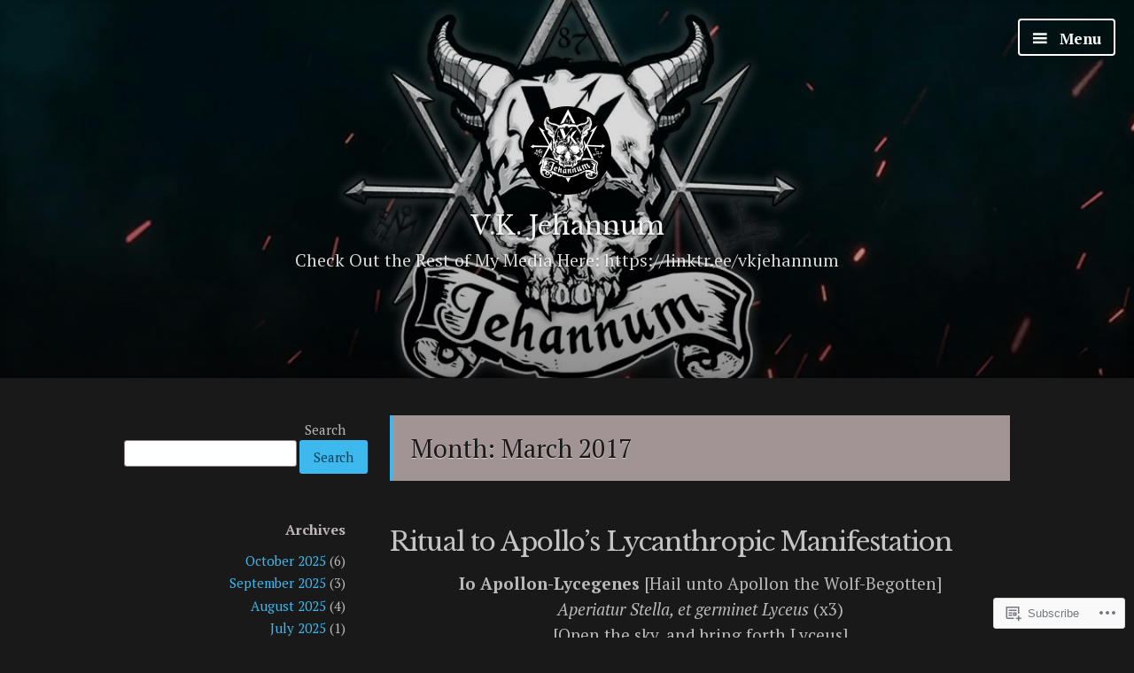

--- FILE ---
content_type: text/html; charset=UTF-8
request_url: https://vkjehannum.wordpress.com/2017/03/
body_size: 36679
content:
<!DOCTYPE html>
<html lang="en" class="no-js">
<head>
<meta charset="UTF-8">
<meta name="viewport" content="width=device-width, initial-scale=1">
<link rel="profile" href="http://gmpg.org/xfn/11">
<link rel="pingback" href="https://vkjehannum.wordpress.com/xmlrpc.php">

<script>(function(html){html.className = html.className.replace(/\bno-js\b/,'js')})(document.documentElement);</script>
<title>March 2017 &#8211; V.K. Jehannum</title>
<script type="text/javascript">
  WebFontConfig = {"google":{"families":["Libre+Baskerville:r:latin,latin-ext","PT+Serif:r,i,b,bi:latin,latin-ext"]},"api_url":"https:\/\/fonts-api.wp.com\/css"};
  (function() {
    var wf = document.createElement('script');
    wf.src = '/wp-content/plugins/custom-fonts/js/webfont.js';
    wf.type = 'text/javascript';
    wf.async = 'true';
    var s = document.getElementsByTagName('script')[0];
    s.parentNode.insertBefore(wf, s);
	})();
</script><style id="jetpack-custom-fonts-css">.wf-active code, .wf-active kbd, .wf-active pre, .wf-active samp{font-family:"PT Serif",serif}.wf-active body{font-family:"PT Serif",serif}.wf-active button, .wf-active input, .wf-active select{font-family:"PT Serif",serif}.wf-active textarea{font-family:"PT Serif",serif}.wf-active blockquote{font-family:"PT Serif",serif}.wf-active code, .wf-active kbd, .wf-active pre, .wf-active tt, .wf-active var{font-family:"PT Serif",serif}.wf-active #content #infinite-handle span button, .wf-active .posts-navigation .nav-links a, .wf-active button:not(.menu-toggle), .wf-active input[type="button"], .wf-active input[type="reset"], .wf-active input[type="submit"]{font-family:"PT Serif",serif}.wf-active input[type="email"], .wf-active input[type="password"], .wf-active input[type="search"], .wf-active input[type="text"], .wf-active input[type="url"], .wf-active textarea{font-family:"PT Serif",serif}.wf-active .post-navigation{font-family:"PT Serif",serif}.wf-active .entry-content, .wf-active .entry-summary, .wf-active .page-content{font-family:"PT Serif",serif}.wf-active .entry-content .subtitle{font-family:"PT Serif",serif}.wf-active #comments{font-family:"PT Serif",serif}.wf-active .comment .comment-reply-link:before{font-family:"PT Serif",serif}.wf-active #commentform label{font-family:"PT Serif",serif}.wf-active #commentform span.required{font-family:"PT Serif",serif}.wf-active .widget_recent_entries span.post-date{font-family:"PT Serif",serif}.wf-active .site-description{font-family:"PT Serif",serif}.wf-active .site-posted-on time{font-family:"PT Serif",serif}.wf-active .page-header:not(.page-header-light) .taxonomy-description{font-family:"PT Serif",serif}.wf-active .light-text{font-family:"PT Serif",serif}.wf-active .site-info{font-family:"PT Serif",serif}.wf-active .post-details, .wf-active .post-details a{font-family:"PT Serif",serif}.wf-active .page-links{font-family:"PT Serif",serif}.wf-active .post-edit-link{font-family:"PT Serif",serif}.wf-active .post-author-card .author-description{font-family:"PT Serif",serif}.wf-active #tinymce h1, .wf-active #tinymce h2, .wf-active #tinymce h3, .wf-active #tinymce h4, .wf-active #tinymce h5, .wf-active #tinymce h6, .wf-active .comment-content h1, .wf-active .comment-content h2, .wf-active .comment-content h3, .wf-active .comment-content h4, .wf-active .comment-content h5, .wf-active .comment-content h6, .wf-active .entry-content h1, .wf-active .entry-content h2, .wf-active .entry-content h3, .wf-active .entry-content h4, .wf-active .entry-content h5, .wf-active .entry-content h6, .wf-active .entry-summary h1, .wf-active .entry-summary h2, .wf-active .entry-summary h3, .wf-active .entry-summary h4, .wf-active .entry-summary h5, .wf-active .entry-summary h6, .wf-active .widget_text h1, .wf-active .widget_text h2, .wf-active .widget_text h3, .wf-active .widget_text h4, .wf-active .widget_text h5, .wf-active .widget_text h6{font-family:"Libre Baskerville",serif;font-style:normal;font-weight:400}.wf-active h1{font-size:26.6px;font-style:normal;font-weight:400}.wf-active h2{font-size:21.7px;font-style:normal;font-weight:400}.wf-active h3{font-size:18.2px;font-style:normal;font-weight:400}.wf-active h4{font-size:15.4px;font-style:normal;font-weight:400}.wf-active h5{font-size:12.6px;font-style:normal;font-weight:400}.wf-active h6{font-size:11.9px;font-style:normal;font-weight:400}.wf-active blockquote h1, .wf-active blockquote h2, .wf-active blockquote h3, .wf-active blockquote h4{font-family:"Libre Baskerville",serif;font-weight:400;font-style:normal}.wf-active div#jp-relatedposts h3.jp-relatedposts-headline em{font-family:"Libre Baskerville",serif;font-style:normal;font-weight:400}.wf-active .comment-reply-title, .wf-active .comments-title{font-family:"Libre Baskerville",serif;font-size:14px;font-size:18.2px;font-weight:400;font-style:normal}.wf-active .image-post-title{font-family:"Libre Baskerville",serif;font-size:11.2px;font-weight:400;font-style:normal}.wf-active .page-header:not(.page-header-light) h1{font-size:28.7px;font-style:normal;font-weight:400}.wf-active .entry-title{font-family:"Libre Baskerville",serif;font-size:1.54em;font-style:normal;font-weight:400}.wf-active #post-cover-image .cover-meta .single-post-title{font-family:"Libre Baskerville",serif;font-size:29.4px;font-style:normal;font-weight:400}.wf-active #hero-header .site-title{font-family:"Libre Baskerville",serif;font-size:28.7px;font-style:normal;font-weight:400}.wf-active .site-header .site-title{font-size:13.3px;font-style:normal;font-weight:400}.wf-active .site-header .site-description{font-size:9.1px;font-style:normal;font-weight:400}</style>
<meta name='robots' content='max-image-preview:large' />
<link rel='dns-prefetch' href='//s0.wp.com' />
<link rel='dns-prefetch' href='//fonts-api.wp.com' />
<link rel="alternate" type="application/rss+xml" title="V.K. Jehannum &raquo; Feed" href="https://vkjehannum.wordpress.com/feed/" />
<link rel="alternate" type="application/rss+xml" title="V.K. Jehannum &raquo; Comments Feed" href="https://vkjehannum.wordpress.com/comments/feed/" />
	<script type="text/javascript">
		/* <![CDATA[ */
		function addLoadEvent(func) {
			var oldonload = window.onload;
			if (typeof window.onload != 'function') {
				window.onload = func;
			} else {
				window.onload = function () {
					oldonload();
					func();
				}
			}
		}
		/* ]]> */
	</script>
	<link crossorigin='anonymous' rel='stylesheet' id='all-css-0-1' href='/wp-content/mu-plugins/jetpack-plugin/sun/modules/infinite-scroll/infinity.css?m=1753279645i&cssminify=yes' type='text/css' media='all' />
<style id='wp-emoji-styles-inline-css'>

	img.wp-smiley, img.emoji {
		display: inline !important;
		border: none !important;
		box-shadow: none !important;
		height: 1em !important;
		width: 1em !important;
		margin: 0 0.07em !important;
		vertical-align: -0.1em !important;
		background: none !important;
		padding: 0 !important;
	}
/*# sourceURL=wp-emoji-styles-inline-css */
</style>
<link crossorigin='anonymous' rel='stylesheet' id='all-css-2-1' href='/wp-content/plugins/gutenberg-core/v22.2.0/build/styles/block-library/style.css?m=1764855221i&cssminify=yes' type='text/css' media='all' />
<style id='wp-block-library-inline-css'>
.has-text-align-justify {
	text-align:justify;
}
.has-text-align-justify{text-align:justify;}

/*# sourceURL=wp-block-library-inline-css */
</style><style id='wp-block-image-inline-css'>
.wp-block-image>a,.wp-block-image>figure>a{display:inline-block}.wp-block-image img{box-sizing:border-box;height:auto;max-width:100%;vertical-align:bottom}@media not (prefers-reduced-motion){.wp-block-image img.hide{visibility:hidden}.wp-block-image img.show{animation:show-content-image .4s}}.wp-block-image[style*=border-radius] img,.wp-block-image[style*=border-radius]>a{border-radius:inherit}.wp-block-image.has-custom-border img{box-sizing:border-box}.wp-block-image.aligncenter{text-align:center}.wp-block-image.alignfull>a,.wp-block-image.alignwide>a{width:100%}.wp-block-image.alignfull img,.wp-block-image.alignwide img{height:auto;width:100%}.wp-block-image .aligncenter,.wp-block-image .alignleft,.wp-block-image .alignright,.wp-block-image.aligncenter,.wp-block-image.alignleft,.wp-block-image.alignright{display:table}.wp-block-image .aligncenter>figcaption,.wp-block-image .alignleft>figcaption,.wp-block-image .alignright>figcaption,.wp-block-image.aligncenter>figcaption,.wp-block-image.alignleft>figcaption,.wp-block-image.alignright>figcaption{caption-side:bottom;display:table-caption}.wp-block-image .alignleft{float:left;margin:.5em 1em .5em 0}.wp-block-image .alignright{float:right;margin:.5em 0 .5em 1em}.wp-block-image .aligncenter{margin-left:auto;margin-right:auto}.wp-block-image :where(figcaption){margin-bottom:1em;margin-top:.5em}.wp-block-image.is-style-circle-mask img{border-radius:9999px}@supports ((-webkit-mask-image:none) or (mask-image:none)) or (-webkit-mask-image:none){.wp-block-image.is-style-circle-mask img{border-radius:0;-webkit-mask-image:url('data:image/svg+xml;utf8,<svg viewBox="0 0 100 100" xmlns="http://www.w3.org/2000/svg"><circle cx="50" cy="50" r="50"/></svg>');mask-image:url('data:image/svg+xml;utf8,<svg viewBox="0 0 100 100" xmlns="http://www.w3.org/2000/svg"><circle cx="50" cy="50" r="50"/></svg>');mask-mode:alpha;-webkit-mask-position:center;mask-position:center;-webkit-mask-repeat:no-repeat;mask-repeat:no-repeat;-webkit-mask-size:contain;mask-size:contain}}:root :where(.wp-block-image.is-style-rounded img,.wp-block-image .is-style-rounded img){border-radius:9999px}.wp-block-image figure{margin:0}.wp-lightbox-container{display:flex;flex-direction:column;position:relative}.wp-lightbox-container img{cursor:zoom-in}.wp-lightbox-container img:hover+button{opacity:1}.wp-lightbox-container button{align-items:center;backdrop-filter:blur(16px) saturate(180%);background-color:#5a5a5a40;border:none;border-radius:4px;cursor:zoom-in;display:flex;height:20px;justify-content:center;opacity:0;padding:0;position:absolute;right:16px;text-align:center;top:16px;width:20px;z-index:100}@media not (prefers-reduced-motion){.wp-lightbox-container button{transition:opacity .2s ease}}.wp-lightbox-container button:focus-visible{outline:3px auto #5a5a5a40;outline:3px auto -webkit-focus-ring-color;outline-offset:3px}.wp-lightbox-container button:hover{cursor:pointer;opacity:1}.wp-lightbox-container button:focus{opacity:1}.wp-lightbox-container button:focus,.wp-lightbox-container button:hover,.wp-lightbox-container button:not(:hover):not(:active):not(.has-background){background-color:#5a5a5a40;border:none}.wp-lightbox-overlay{box-sizing:border-box;cursor:zoom-out;height:100vh;left:0;overflow:hidden;position:fixed;top:0;visibility:hidden;width:100%;z-index:100000}.wp-lightbox-overlay .close-button{align-items:center;cursor:pointer;display:flex;justify-content:center;min-height:40px;min-width:40px;padding:0;position:absolute;right:calc(env(safe-area-inset-right) + 16px);top:calc(env(safe-area-inset-top) + 16px);z-index:5000000}.wp-lightbox-overlay .close-button:focus,.wp-lightbox-overlay .close-button:hover,.wp-lightbox-overlay .close-button:not(:hover):not(:active):not(.has-background){background:none;border:none}.wp-lightbox-overlay .lightbox-image-container{height:var(--wp--lightbox-container-height);left:50%;overflow:hidden;position:absolute;top:50%;transform:translate(-50%,-50%);transform-origin:top left;width:var(--wp--lightbox-container-width);z-index:9999999999}.wp-lightbox-overlay .wp-block-image{align-items:center;box-sizing:border-box;display:flex;height:100%;justify-content:center;margin:0;position:relative;transform-origin:0 0;width:100%;z-index:3000000}.wp-lightbox-overlay .wp-block-image img{height:var(--wp--lightbox-image-height);min-height:var(--wp--lightbox-image-height);min-width:var(--wp--lightbox-image-width);width:var(--wp--lightbox-image-width)}.wp-lightbox-overlay .wp-block-image figcaption{display:none}.wp-lightbox-overlay button{background:none;border:none}.wp-lightbox-overlay .scrim{background-color:#fff;height:100%;opacity:.9;position:absolute;width:100%;z-index:2000000}.wp-lightbox-overlay.active{visibility:visible}@media not (prefers-reduced-motion){.wp-lightbox-overlay.active{animation:turn-on-visibility .25s both}.wp-lightbox-overlay.active img{animation:turn-on-visibility .35s both}.wp-lightbox-overlay.show-closing-animation:not(.active){animation:turn-off-visibility .35s both}.wp-lightbox-overlay.show-closing-animation:not(.active) img{animation:turn-off-visibility .25s both}.wp-lightbox-overlay.zoom.active{animation:none;opacity:1;visibility:visible}.wp-lightbox-overlay.zoom.active .lightbox-image-container{animation:lightbox-zoom-in .4s}.wp-lightbox-overlay.zoom.active .lightbox-image-container img{animation:none}.wp-lightbox-overlay.zoom.active .scrim{animation:turn-on-visibility .4s forwards}.wp-lightbox-overlay.zoom.show-closing-animation:not(.active){animation:none}.wp-lightbox-overlay.zoom.show-closing-animation:not(.active) .lightbox-image-container{animation:lightbox-zoom-out .4s}.wp-lightbox-overlay.zoom.show-closing-animation:not(.active) .lightbox-image-container img{animation:none}.wp-lightbox-overlay.zoom.show-closing-animation:not(.active) .scrim{animation:turn-off-visibility .4s forwards}}@keyframes show-content-image{0%{visibility:hidden}99%{visibility:hidden}to{visibility:visible}}@keyframes turn-on-visibility{0%{opacity:0}to{opacity:1}}@keyframes turn-off-visibility{0%{opacity:1;visibility:visible}99%{opacity:0;visibility:visible}to{opacity:0;visibility:hidden}}@keyframes lightbox-zoom-in{0%{transform:translate(calc((-100vw + var(--wp--lightbox-scrollbar-width))/2 + var(--wp--lightbox-initial-left-position)),calc(-50vh + var(--wp--lightbox-initial-top-position))) scale(var(--wp--lightbox-scale))}to{transform:translate(-50%,-50%) scale(1)}}@keyframes lightbox-zoom-out{0%{transform:translate(-50%,-50%) scale(1);visibility:visible}99%{visibility:visible}to{transform:translate(calc((-100vw + var(--wp--lightbox-scrollbar-width))/2 + var(--wp--lightbox-initial-left-position)),calc(-50vh + var(--wp--lightbox-initial-top-position))) scale(var(--wp--lightbox-scale));visibility:hidden}}
/*# sourceURL=/wp-content/plugins/gutenberg-core/v22.2.0/build/styles/block-library/image/style.css */
</style>
<style id='wp-block-search-inline-css'>
.wp-block-search__button{margin-left:10px;word-break:normal}.wp-block-search__button.has-icon{line-height:0}.wp-block-search__button svg{fill:currentColor;height:1.25em;min-height:24px;min-width:24px;vertical-align:text-bottom;width:1.25em}:where(.wp-block-search__button){border:1px solid #ccc;padding:6px 10px}.wp-block-search__inside-wrapper{display:flex;flex:auto;flex-wrap:nowrap;max-width:100%}.wp-block-search__label{width:100%}.wp-block-search.wp-block-search__button-only .wp-block-search__button{box-sizing:border-box;display:flex;flex-shrink:0;justify-content:center;margin-left:0;max-width:100%}.wp-block-search.wp-block-search__button-only .wp-block-search__inside-wrapper{min-width:0!important;transition-property:width}.wp-block-search.wp-block-search__button-only .wp-block-search__input{flex-basis:100%;transition-duration:.3s}.wp-block-search.wp-block-search__button-only.wp-block-search__searchfield-hidden,.wp-block-search.wp-block-search__button-only.wp-block-search__searchfield-hidden .wp-block-search__inside-wrapper{overflow:hidden}.wp-block-search.wp-block-search__button-only.wp-block-search__searchfield-hidden .wp-block-search__input{border-left-width:0!important;border-right-width:0!important;flex-basis:0;flex-grow:0;margin:0;min-width:0!important;padding-left:0!important;padding-right:0!important;width:0!important}:where(.wp-block-search__input){appearance:none;border:1px solid #949494;flex-grow:1;font-family:inherit;font-size:inherit;font-style:inherit;font-weight:inherit;letter-spacing:inherit;line-height:inherit;margin-left:0;margin-right:0;min-width:3rem;padding:8px;text-decoration:unset!important;text-transform:inherit}:where(.wp-block-search__button-inside .wp-block-search__inside-wrapper){background-color:#fff;border:1px solid #949494;box-sizing:border-box;padding:4px}:where(.wp-block-search__button-inside .wp-block-search__inside-wrapper) .wp-block-search__input{border:none;border-radius:0;padding:0 4px}:where(.wp-block-search__button-inside .wp-block-search__inside-wrapper) .wp-block-search__input:focus{outline:none}:where(.wp-block-search__button-inside .wp-block-search__inside-wrapper) :where(.wp-block-search__button){padding:4px 8px}.wp-block-search.aligncenter .wp-block-search__inside-wrapper{margin:auto}.wp-block[data-align=right] .wp-block-search.wp-block-search__button-only .wp-block-search__inside-wrapper{float:right}
/*# sourceURL=/wp-content/plugins/gutenberg-core/v22.2.0/build/styles/block-library/search/style.css */
</style>
<style id='global-styles-inline-css'>
:root{--wp--preset--aspect-ratio--square: 1;--wp--preset--aspect-ratio--4-3: 4/3;--wp--preset--aspect-ratio--3-4: 3/4;--wp--preset--aspect-ratio--3-2: 3/2;--wp--preset--aspect-ratio--2-3: 2/3;--wp--preset--aspect-ratio--16-9: 16/9;--wp--preset--aspect-ratio--9-16: 9/16;--wp--preset--color--black: #000000;--wp--preset--color--cyan-bluish-gray: #abb8c3;--wp--preset--color--white: #ffffff;--wp--preset--color--pale-pink: #f78da7;--wp--preset--color--vivid-red: #cf2e2e;--wp--preset--color--luminous-vivid-orange: #ff6900;--wp--preset--color--luminous-vivid-amber: #fcb900;--wp--preset--color--light-green-cyan: #7bdcb5;--wp--preset--color--vivid-green-cyan: #00d084;--wp--preset--color--pale-cyan-blue: #8ed1fc;--wp--preset--color--vivid-cyan-blue: #0693e3;--wp--preset--color--vivid-purple: #9b51e0;--wp--preset--gradient--vivid-cyan-blue-to-vivid-purple: linear-gradient(135deg,rgb(6,147,227) 0%,rgb(155,81,224) 100%);--wp--preset--gradient--light-green-cyan-to-vivid-green-cyan: linear-gradient(135deg,rgb(122,220,180) 0%,rgb(0,208,130) 100%);--wp--preset--gradient--luminous-vivid-amber-to-luminous-vivid-orange: linear-gradient(135deg,rgb(252,185,0) 0%,rgb(255,105,0) 100%);--wp--preset--gradient--luminous-vivid-orange-to-vivid-red: linear-gradient(135deg,rgb(255,105,0) 0%,rgb(207,46,46) 100%);--wp--preset--gradient--very-light-gray-to-cyan-bluish-gray: linear-gradient(135deg,rgb(238,238,238) 0%,rgb(169,184,195) 100%);--wp--preset--gradient--cool-to-warm-spectrum: linear-gradient(135deg,rgb(74,234,220) 0%,rgb(151,120,209) 20%,rgb(207,42,186) 40%,rgb(238,44,130) 60%,rgb(251,105,98) 80%,rgb(254,248,76) 100%);--wp--preset--gradient--blush-light-purple: linear-gradient(135deg,rgb(255,206,236) 0%,rgb(152,150,240) 100%);--wp--preset--gradient--blush-bordeaux: linear-gradient(135deg,rgb(254,205,165) 0%,rgb(254,45,45) 50%,rgb(107,0,62) 100%);--wp--preset--gradient--luminous-dusk: linear-gradient(135deg,rgb(255,203,112) 0%,rgb(199,81,192) 50%,rgb(65,88,208) 100%);--wp--preset--gradient--pale-ocean: linear-gradient(135deg,rgb(255,245,203) 0%,rgb(182,227,212) 50%,rgb(51,167,181) 100%);--wp--preset--gradient--electric-grass: linear-gradient(135deg,rgb(202,248,128) 0%,rgb(113,206,126) 100%);--wp--preset--gradient--midnight: linear-gradient(135deg,rgb(2,3,129) 0%,rgb(40,116,252) 100%);--wp--preset--font-size--small: 13px;--wp--preset--font-size--medium: 20px;--wp--preset--font-size--large: 36px;--wp--preset--font-size--x-large: 42px;--wp--preset--font-family--albert-sans: 'Albert Sans', sans-serif;--wp--preset--font-family--alegreya: Alegreya, serif;--wp--preset--font-family--arvo: Arvo, serif;--wp--preset--font-family--bodoni-moda: 'Bodoni Moda', serif;--wp--preset--font-family--bricolage-grotesque: 'Bricolage Grotesque', sans-serif;--wp--preset--font-family--cabin: Cabin, sans-serif;--wp--preset--font-family--chivo: Chivo, sans-serif;--wp--preset--font-family--commissioner: Commissioner, sans-serif;--wp--preset--font-family--cormorant: Cormorant, serif;--wp--preset--font-family--courier-prime: 'Courier Prime', monospace;--wp--preset--font-family--crimson-pro: 'Crimson Pro', serif;--wp--preset--font-family--dm-mono: 'DM Mono', monospace;--wp--preset--font-family--dm-sans: 'DM Sans', sans-serif;--wp--preset--font-family--dm-serif-display: 'DM Serif Display', serif;--wp--preset--font-family--domine: Domine, serif;--wp--preset--font-family--eb-garamond: 'EB Garamond', serif;--wp--preset--font-family--epilogue: Epilogue, sans-serif;--wp--preset--font-family--fahkwang: Fahkwang, sans-serif;--wp--preset--font-family--figtree: Figtree, sans-serif;--wp--preset--font-family--fira-sans: 'Fira Sans', sans-serif;--wp--preset--font-family--fjalla-one: 'Fjalla One', sans-serif;--wp--preset--font-family--fraunces: Fraunces, serif;--wp--preset--font-family--gabarito: Gabarito, system-ui;--wp--preset--font-family--ibm-plex-mono: 'IBM Plex Mono', monospace;--wp--preset--font-family--ibm-plex-sans: 'IBM Plex Sans', sans-serif;--wp--preset--font-family--ibarra-real-nova: 'Ibarra Real Nova', serif;--wp--preset--font-family--instrument-serif: 'Instrument Serif', serif;--wp--preset--font-family--inter: Inter, sans-serif;--wp--preset--font-family--josefin-sans: 'Josefin Sans', sans-serif;--wp--preset--font-family--jost: Jost, sans-serif;--wp--preset--font-family--libre-baskerville: 'Libre Baskerville', serif;--wp--preset--font-family--libre-franklin: 'Libre Franklin', sans-serif;--wp--preset--font-family--literata: Literata, serif;--wp--preset--font-family--lora: Lora, serif;--wp--preset--font-family--merriweather: Merriweather, serif;--wp--preset--font-family--montserrat: Montserrat, sans-serif;--wp--preset--font-family--newsreader: Newsreader, serif;--wp--preset--font-family--noto-sans-mono: 'Noto Sans Mono', sans-serif;--wp--preset--font-family--nunito: Nunito, sans-serif;--wp--preset--font-family--open-sans: 'Open Sans', sans-serif;--wp--preset--font-family--overpass: Overpass, sans-serif;--wp--preset--font-family--pt-serif: 'PT Serif', serif;--wp--preset--font-family--petrona: Petrona, serif;--wp--preset--font-family--piazzolla: Piazzolla, serif;--wp--preset--font-family--playfair-display: 'Playfair Display', serif;--wp--preset--font-family--plus-jakarta-sans: 'Plus Jakarta Sans', sans-serif;--wp--preset--font-family--poppins: Poppins, sans-serif;--wp--preset--font-family--raleway: Raleway, sans-serif;--wp--preset--font-family--roboto: Roboto, sans-serif;--wp--preset--font-family--roboto-slab: 'Roboto Slab', serif;--wp--preset--font-family--rubik: Rubik, sans-serif;--wp--preset--font-family--rufina: Rufina, serif;--wp--preset--font-family--sora: Sora, sans-serif;--wp--preset--font-family--source-sans-3: 'Source Sans 3', sans-serif;--wp--preset--font-family--source-serif-4: 'Source Serif 4', serif;--wp--preset--font-family--space-mono: 'Space Mono', monospace;--wp--preset--font-family--syne: Syne, sans-serif;--wp--preset--font-family--texturina: Texturina, serif;--wp--preset--font-family--urbanist: Urbanist, sans-serif;--wp--preset--font-family--work-sans: 'Work Sans', sans-serif;--wp--preset--spacing--20: 0.44rem;--wp--preset--spacing--30: 0.67rem;--wp--preset--spacing--40: 1rem;--wp--preset--spacing--50: 1.5rem;--wp--preset--spacing--60: 2.25rem;--wp--preset--spacing--70: 3.38rem;--wp--preset--spacing--80: 5.06rem;--wp--preset--shadow--natural: 6px 6px 9px rgba(0, 0, 0, 0.2);--wp--preset--shadow--deep: 12px 12px 50px rgba(0, 0, 0, 0.4);--wp--preset--shadow--sharp: 6px 6px 0px rgba(0, 0, 0, 0.2);--wp--preset--shadow--outlined: 6px 6px 0px -3px rgb(255, 255, 255), 6px 6px rgb(0, 0, 0);--wp--preset--shadow--crisp: 6px 6px 0px rgb(0, 0, 0);}:where(.is-layout-flex){gap: 0.5em;}:where(.is-layout-grid){gap: 0.5em;}body .is-layout-flex{display: flex;}.is-layout-flex{flex-wrap: wrap;align-items: center;}.is-layout-flex > :is(*, div){margin: 0;}body .is-layout-grid{display: grid;}.is-layout-grid > :is(*, div){margin: 0;}:where(.wp-block-columns.is-layout-flex){gap: 2em;}:where(.wp-block-columns.is-layout-grid){gap: 2em;}:where(.wp-block-post-template.is-layout-flex){gap: 1.25em;}:where(.wp-block-post-template.is-layout-grid){gap: 1.25em;}.has-black-color{color: var(--wp--preset--color--black) !important;}.has-cyan-bluish-gray-color{color: var(--wp--preset--color--cyan-bluish-gray) !important;}.has-white-color{color: var(--wp--preset--color--white) !important;}.has-pale-pink-color{color: var(--wp--preset--color--pale-pink) !important;}.has-vivid-red-color{color: var(--wp--preset--color--vivid-red) !important;}.has-luminous-vivid-orange-color{color: var(--wp--preset--color--luminous-vivid-orange) !important;}.has-luminous-vivid-amber-color{color: var(--wp--preset--color--luminous-vivid-amber) !important;}.has-light-green-cyan-color{color: var(--wp--preset--color--light-green-cyan) !important;}.has-vivid-green-cyan-color{color: var(--wp--preset--color--vivid-green-cyan) !important;}.has-pale-cyan-blue-color{color: var(--wp--preset--color--pale-cyan-blue) !important;}.has-vivid-cyan-blue-color{color: var(--wp--preset--color--vivid-cyan-blue) !important;}.has-vivid-purple-color{color: var(--wp--preset--color--vivid-purple) !important;}.has-black-background-color{background-color: var(--wp--preset--color--black) !important;}.has-cyan-bluish-gray-background-color{background-color: var(--wp--preset--color--cyan-bluish-gray) !important;}.has-white-background-color{background-color: var(--wp--preset--color--white) !important;}.has-pale-pink-background-color{background-color: var(--wp--preset--color--pale-pink) !important;}.has-vivid-red-background-color{background-color: var(--wp--preset--color--vivid-red) !important;}.has-luminous-vivid-orange-background-color{background-color: var(--wp--preset--color--luminous-vivid-orange) !important;}.has-luminous-vivid-amber-background-color{background-color: var(--wp--preset--color--luminous-vivid-amber) !important;}.has-light-green-cyan-background-color{background-color: var(--wp--preset--color--light-green-cyan) !important;}.has-vivid-green-cyan-background-color{background-color: var(--wp--preset--color--vivid-green-cyan) !important;}.has-pale-cyan-blue-background-color{background-color: var(--wp--preset--color--pale-cyan-blue) !important;}.has-vivid-cyan-blue-background-color{background-color: var(--wp--preset--color--vivid-cyan-blue) !important;}.has-vivid-purple-background-color{background-color: var(--wp--preset--color--vivid-purple) !important;}.has-black-border-color{border-color: var(--wp--preset--color--black) !important;}.has-cyan-bluish-gray-border-color{border-color: var(--wp--preset--color--cyan-bluish-gray) !important;}.has-white-border-color{border-color: var(--wp--preset--color--white) !important;}.has-pale-pink-border-color{border-color: var(--wp--preset--color--pale-pink) !important;}.has-vivid-red-border-color{border-color: var(--wp--preset--color--vivid-red) !important;}.has-luminous-vivid-orange-border-color{border-color: var(--wp--preset--color--luminous-vivid-orange) !important;}.has-luminous-vivid-amber-border-color{border-color: var(--wp--preset--color--luminous-vivid-amber) !important;}.has-light-green-cyan-border-color{border-color: var(--wp--preset--color--light-green-cyan) !important;}.has-vivid-green-cyan-border-color{border-color: var(--wp--preset--color--vivid-green-cyan) !important;}.has-pale-cyan-blue-border-color{border-color: var(--wp--preset--color--pale-cyan-blue) !important;}.has-vivid-cyan-blue-border-color{border-color: var(--wp--preset--color--vivid-cyan-blue) !important;}.has-vivid-purple-border-color{border-color: var(--wp--preset--color--vivid-purple) !important;}.has-vivid-cyan-blue-to-vivid-purple-gradient-background{background: var(--wp--preset--gradient--vivid-cyan-blue-to-vivid-purple) !important;}.has-light-green-cyan-to-vivid-green-cyan-gradient-background{background: var(--wp--preset--gradient--light-green-cyan-to-vivid-green-cyan) !important;}.has-luminous-vivid-amber-to-luminous-vivid-orange-gradient-background{background: var(--wp--preset--gradient--luminous-vivid-amber-to-luminous-vivid-orange) !important;}.has-luminous-vivid-orange-to-vivid-red-gradient-background{background: var(--wp--preset--gradient--luminous-vivid-orange-to-vivid-red) !important;}.has-very-light-gray-to-cyan-bluish-gray-gradient-background{background: var(--wp--preset--gradient--very-light-gray-to-cyan-bluish-gray) !important;}.has-cool-to-warm-spectrum-gradient-background{background: var(--wp--preset--gradient--cool-to-warm-spectrum) !important;}.has-blush-light-purple-gradient-background{background: var(--wp--preset--gradient--blush-light-purple) !important;}.has-blush-bordeaux-gradient-background{background: var(--wp--preset--gradient--blush-bordeaux) !important;}.has-luminous-dusk-gradient-background{background: var(--wp--preset--gradient--luminous-dusk) !important;}.has-pale-ocean-gradient-background{background: var(--wp--preset--gradient--pale-ocean) !important;}.has-electric-grass-gradient-background{background: var(--wp--preset--gradient--electric-grass) !important;}.has-midnight-gradient-background{background: var(--wp--preset--gradient--midnight) !important;}.has-small-font-size{font-size: var(--wp--preset--font-size--small) !important;}.has-medium-font-size{font-size: var(--wp--preset--font-size--medium) !important;}.has-large-font-size{font-size: var(--wp--preset--font-size--large) !important;}.has-x-large-font-size{font-size: var(--wp--preset--font-size--x-large) !important;}.has-albert-sans-font-family{font-family: var(--wp--preset--font-family--albert-sans) !important;}.has-alegreya-font-family{font-family: var(--wp--preset--font-family--alegreya) !important;}.has-arvo-font-family{font-family: var(--wp--preset--font-family--arvo) !important;}.has-bodoni-moda-font-family{font-family: var(--wp--preset--font-family--bodoni-moda) !important;}.has-bricolage-grotesque-font-family{font-family: var(--wp--preset--font-family--bricolage-grotesque) !important;}.has-cabin-font-family{font-family: var(--wp--preset--font-family--cabin) !important;}.has-chivo-font-family{font-family: var(--wp--preset--font-family--chivo) !important;}.has-commissioner-font-family{font-family: var(--wp--preset--font-family--commissioner) !important;}.has-cormorant-font-family{font-family: var(--wp--preset--font-family--cormorant) !important;}.has-courier-prime-font-family{font-family: var(--wp--preset--font-family--courier-prime) !important;}.has-crimson-pro-font-family{font-family: var(--wp--preset--font-family--crimson-pro) !important;}.has-dm-mono-font-family{font-family: var(--wp--preset--font-family--dm-mono) !important;}.has-dm-sans-font-family{font-family: var(--wp--preset--font-family--dm-sans) !important;}.has-dm-serif-display-font-family{font-family: var(--wp--preset--font-family--dm-serif-display) !important;}.has-domine-font-family{font-family: var(--wp--preset--font-family--domine) !important;}.has-eb-garamond-font-family{font-family: var(--wp--preset--font-family--eb-garamond) !important;}.has-epilogue-font-family{font-family: var(--wp--preset--font-family--epilogue) !important;}.has-fahkwang-font-family{font-family: var(--wp--preset--font-family--fahkwang) !important;}.has-figtree-font-family{font-family: var(--wp--preset--font-family--figtree) !important;}.has-fira-sans-font-family{font-family: var(--wp--preset--font-family--fira-sans) !important;}.has-fjalla-one-font-family{font-family: var(--wp--preset--font-family--fjalla-one) !important;}.has-fraunces-font-family{font-family: var(--wp--preset--font-family--fraunces) !important;}.has-gabarito-font-family{font-family: var(--wp--preset--font-family--gabarito) !important;}.has-ibm-plex-mono-font-family{font-family: var(--wp--preset--font-family--ibm-plex-mono) !important;}.has-ibm-plex-sans-font-family{font-family: var(--wp--preset--font-family--ibm-plex-sans) !important;}.has-ibarra-real-nova-font-family{font-family: var(--wp--preset--font-family--ibarra-real-nova) !important;}.has-instrument-serif-font-family{font-family: var(--wp--preset--font-family--instrument-serif) !important;}.has-inter-font-family{font-family: var(--wp--preset--font-family--inter) !important;}.has-josefin-sans-font-family{font-family: var(--wp--preset--font-family--josefin-sans) !important;}.has-jost-font-family{font-family: var(--wp--preset--font-family--jost) !important;}.has-libre-baskerville-font-family{font-family: var(--wp--preset--font-family--libre-baskerville) !important;}.has-libre-franklin-font-family{font-family: var(--wp--preset--font-family--libre-franklin) !important;}.has-literata-font-family{font-family: var(--wp--preset--font-family--literata) !important;}.has-lora-font-family{font-family: var(--wp--preset--font-family--lora) !important;}.has-merriweather-font-family{font-family: var(--wp--preset--font-family--merriweather) !important;}.has-montserrat-font-family{font-family: var(--wp--preset--font-family--montserrat) !important;}.has-newsreader-font-family{font-family: var(--wp--preset--font-family--newsreader) !important;}.has-noto-sans-mono-font-family{font-family: var(--wp--preset--font-family--noto-sans-mono) !important;}.has-nunito-font-family{font-family: var(--wp--preset--font-family--nunito) !important;}.has-open-sans-font-family{font-family: var(--wp--preset--font-family--open-sans) !important;}.has-overpass-font-family{font-family: var(--wp--preset--font-family--overpass) !important;}.has-pt-serif-font-family{font-family: var(--wp--preset--font-family--pt-serif) !important;}.has-petrona-font-family{font-family: var(--wp--preset--font-family--petrona) !important;}.has-piazzolla-font-family{font-family: var(--wp--preset--font-family--piazzolla) !important;}.has-playfair-display-font-family{font-family: var(--wp--preset--font-family--playfair-display) !important;}.has-plus-jakarta-sans-font-family{font-family: var(--wp--preset--font-family--plus-jakarta-sans) !important;}.has-poppins-font-family{font-family: var(--wp--preset--font-family--poppins) !important;}.has-raleway-font-family{font-family: var(--wp--preset--font-family--raleway) !important;}.has-roboto-font-family{font-family: var(--wp--preset--font-family--roboto) !important;}.has-roboto-slab-font-family{font-family: var(--wp--preset--font-family--roboto-slab) !important;}.has-rubik-font-family{font-family: var(--wp--preset--font-family--rubik) !important;}.has-rufina-font-family{font-family: var(--wp--preset--font-family--rufina) !important;}.has-sora-font-family{font-family: var(--wp--preset--font-family--sora) !important;}.has-source-sans-3-font-family{font-family: var(--wp--preset--font-family--source-sans-3) !important;}.has-source-serif-4-font-family{font-family: var(--wp--preset--font-family--source-serif-4) !important;}.has-space-mono-font-family{font-family: var(--wp--preset--font-family--space-mono) !important;}.has-syne-font-family{font-family: var(--wp--preset--font-family--syne) !important;}.has-texturina-font-family{font-family: var(--wp--preset--font-family--texturina) !important;}.has-urbanist-font-family{font-family: var(--wp--preset--font-family--urbanist) !important;}.has-work-sans-font-family{font-family: var(--wp--preset--font-family--work-sans) !important;}
/*# sourceURL=global-styles-inline-css */
</style>

<style id='classic-theme-styles-inline-css'>
/*! This file is auto-generated */
.wp-block-button__link{color:#fff;background-color:#32373c;border-radius:9999px;box-shadow:none;text-decoration:none;padding:calc(.667em + 2px) calc(1.333em + 2px);font-size:1.125em}.wp-block-file__button{background:#32373c;color:#fff;text-decoration:none}
/*# sourceURL=/wp-includes/css/classic-themes.min.css */
</style>
<link crossorigin='anonymous' rel='stylesheet' id='all-css-4-1' href='/_static/??-eJx9jEEOAiEQBD/kQECjeDC+ZWEnijIwYWA3/l72op689KFTVXplCCU3zE1z6reYRYfiUwlP0VYZpwxIJE4IFRd10HOU9iFA2iuhCiI7/ROiDt9WxfETT20jCOc4YUIa2D9t5eGA91xRBMZS7ATtPkTZvCtdzNEZt7f2fHq8Afl7R7w=&cssminify=yes' type='text/css' media='all' />
<link rel='stylesheet' id='independent-publisher-fonts-css' href='https://fonts-api.wp.com/css?family=PT+Sans%3A400%2C700%2C400italic%2C700italic%7CPT+Serif%3A400%2C700%2C400italic%2C700italic&#038;subset=latin%2Clatin-ext' media='all' />
<link crossorigin='anonymous' rel='stylesheet' id='all-css-6-1' href='/_static/??-eJyVj90KwjAMRl/IGvyZ4oX4KLLV2GW2aWlShm9vJ15MFMGb8B3I+UhgTMZGVmSFUEzyxRELDKiptbcXgxSGM7EFh4yZqiDf49KKLGDWqT0GFEilA+ILJqyD1VT2JD1mEL17/F+bjnmqZkw2ho+C2S8ZOx9djQ7q1gx/SQ6j8dG2SpHfwFx9S3lST+G42jeb9f6w2zbDA0tRe/8=&cssminify=yes' type='text/css' media='all' />
<style id='independent-publisher-style-inline-css'>
#hero-header { background: url("https://vkjehannum.wordpress.com/wp-content/uploads/2021/11/cropped-facebook-banner3.jpg") no-repeat center; background-size: cover; background-attachment: scroll; }
/*# sourceURL=independent-publisher-style-inline-css */
</style>
<link crossorigin='anonymous' rel='stylesheet' id='print-css-7-1' href='/wp-content/mu-plugins/global-print/global-print.css?m=1465851035i&cssminify=yes' type='text/css' media='print' />
<style id='jetpack-global-styles-frontend-style-inline-css'>
:root { --font-headings: unset; --font-base: unset; --font-headings-default: -apple-system,BlinkMacSystemFont,"Segoe UI",Roboto,Oxygen-Sans,Ubuntu,Cantarell,"Helvetica Neue",sans-serif; --font-base-default: -apple-system,BlinkMacSystemFont,"Segoe UI",Roboto,Oxygen-Sans,Ubuntu,Cantarell,"Helvetica Neue",sans-serif;}
/*# sourceURL=jetpack-global-styles-frontend-style-inline-css */
</style>
<link crossorigin='anonymous' rel='stylesheet' id='all-css-10-1' href='/wp-content/themes/h4/global.css?m=1420737423i&cssminify=yes' type='text/css' media='all' />
<script type="text/javascript" id="wpcom-actionbar-placeholder-js-extra">
/* <![CDATA[ */
var actionbardata = {"siteID":"111068386","postID":"0","siteURL":"https://vkjehannum.wordpress.com","xhrURL":"https://vkjehannum.wordpress.com/wp-admin/admin-ajax.php","nonce":"790e1839d9","isLoggedIn":"","statusMessage":"","subsEmailDefault":"instantly","proxyScriptUrl":"https://s0.wp.com/wp-content/js/wpcom-proxy-request.js?m=1513050504i&amp;ver=20211021","i18n":{"followedText":"New posts from this site will now appear in your \u003Ca href=\"https://wordpress.com/reader\"\u003EReader\u003C/a\u003E","foldBar":"Collapse this bar","unfoldBar":"Expand this bar","shortLinkCopied":"Shortlink copied to clipboard."}};
//# sourceURL=wpcom-actionbar-placeholder-js-extra
/* ]]> */
</script>
<script type="text/javascript" id="jetpack-mu-wpcom-settings-js-before">
/* <![CDATA[ */
var JETPACK_MU_WPCOM_SETTINGS = {"assetsUrl":"https://s0.wp.com/wp-content/mu-plugins/jetpack-mu-wpcom-plugin/sun/jetpack_vendor/automattic/jetpack-mu-wpcom/src/build/"};
//# sourceURL=jetpack-mu-wpcom-settings-js-before
/* ]]> */
</script>
<script crossorigin='anonymous' type='text/javascript'  src='/_static/??-eJzTLy/QTc7PK0nNK9HPKtYvyinRLSjKr6jUyyrW0QfKZeYl55SmpBaDJLMKS1OLKqGUXm5mHkFFurmZ6UWJJalQxfa5tobmRgamxgZmFpZZACbyLJI='></script>
<script type="text/javascript" id="rlt-proxy-js-after">
/* <![CDATA[ */
	rltInitialize( {"token":null,"iframeOrigins":["https:\/\/widgets.wp.com"]} );
//# sourceURL=rlt-proxy-js-after
/* ]]> */
</script>
<link rel="EditURI" type="application/rsd+xml" title="RSD" href="https://vkjehannum.wordpress.com/xmlrpc.php?rsd" />
<meta name="generator" content="WordPress.com" />

<!-- Jetpack Open Graph Tags -->
<meta property="og:type" content="website" />
<meta property="og:title" content="March 2017 &#8211; V.K. Jehannum" />
<meta property="og:site_name" content="V.K. Jehannum" />
<meta property="og:image" content="https://secure.gravatar.com/blavatar/72068cebb14b27e8abf6e91402054235355cce7bf70b450d85548539e01d4888?s=200&#038;ts=1769191292" />
<meta property="og:image:width" content="200" />
<meta property="og:image:height" content="200" />
<meta property="og:image:alt" content="" />
<meta property="og:locale" content="en_US" />
<meta property="fb:app_id" content="249643311490" />

<!-- End Jetpack Open Graph Tags -->
<link rel="shortcut icon" type="image/x-icon" href="https://secure.gravatar.com/blavatar/72068cebb14b27e8abf6e91402054235355cce7bf70b450d85548539e01d4888?s=32" sizes="16x16" />
<link rel="icon" type="image/x-icon" href="https://secure.gravatar.com/blavatar/72068cebb14b27e8abf6e91402054235355cce7bf70b450d85548539e01d4888?s=32" sizes="16x16" />
<link rel="apple-touch-icon" href="https://secure.gravatar.com/blavatar/72068cebb14b27e8abf6e91402054235355cce7bf70b450d85548539e01d4888?s=114" />
<link rel="search" type="application/opensearchdescription+xml" href="https://vkjehannum.wordpress.com/osd.xml" title="V.K. Jehannum" />
<link rel="search" type="application/opensearchdescription+xml" href="https://s1.wp.com/opensearch.xml" title="WordPress.com" />
<meta name="theme-color" content="#1a1919" />
<meta name="description" content="9 posts published by V.K. Jehannum during March 2017" />
<style type="text/css" id="custom-background-css">
body.custom-background { background-color: #1a1919; }
</style>
	<style type="text/css" id="custom-colors-css">  .site-header .social-navigation li a,
  .widget_wpcom_social_media_icons_widget li a {
    opacity: 0.6;
  }
  .site-header .social-navigation li a:hover,
  .widget_wpcom_social_media_icons_widget li a:hover {
    opacity: 1;
  }
  .site-header .menu-toggle {
    opacity: 0.9;
  }
  .site-header .menu-toggle:hover,
  .site-header .menu-toggle:focus,
  .site-header .menu-toggle:active {
    opacity: 1;
  }
  .post-details time {
    color: inherit;
  }
  .bypostauthor {
    box-shadow: none;
  }
  .comment-reply-title,
  #cancel-comment-reply-link,
  #commentform label,
  #commentform .logged-in-as {
    text-shadow: none;
  }
  body:not(.highlander-enabled) #respond {
    background: rgba(255,255,255,0.03);
  }
  #page .entry-title a:not(:hover),
  .entry-meta.light-text span.cat-links a {
    color: inherit;
  }
  #slide-menu,
  #slide-menu .social-navigation ul li a {
    text-shadow: none;
  }
  #slide-menu .menu-title {
    opacity: 0.6;
  }
  .post-edit-link a {
    text-shadow: none;
  }
  button:not(.menu-toggle),
  input[type="button"],
  input[type="reset"],
  input[type="submit"],
  .posts-navigation .nav-links a,
  #content #infinite-handle span button {
    text-shadow: none;
  }
  #page #post-cover-image .cover-meta .entry-meta a:hover {
    color: rgba(255,255,255,0.88);
  }
  .post-details a:not(:hover) {
    color: inherit;
  }
  code, kbd, tt, var {
    background: rgba(0,0,0,0.15);
  }
  body { background-color: #1a1919;}
#page .site-title { color: #CAC3C3;}
input[type="text"],
          input[type="password"],
          input[type="email"],
          input[type="search"],
          input[type="url"],
          textarea { border-color: #968686;}
.sticky-label { color: #1A1919;}
.sticky-label { background-color: #B7ADAD;}
.site-header .site-description { color: #968686;}
.widget .widget-title, .widget .widgettitle { color: #C0B8B8;}
#slide-menu { background-color: #C0B8B8;}
#slide-menu .menu-title { color: #544949;}
#slide-menu .social-navigation ul li a { color: #544949;}
#slide-menu .social-navigation ul li a:hover { color: #1A1919;}
.main-slide-navigation > ul li a { color: #1A1919;}
.page-header:not(.page-header-light) { background-color: #A29494;}
.page-header:not(.page-header-light) h1 { color: #1A1919;}
.post-edit-link a { background-color: #4B4B4B;}
.post-edit-link a:hover { background-color: #444444;}
#main > article.hentry:nth-child(n+2),
          #page .infinite-wrap > article.hentry:nth-child(n+2),
          .infinite-wrap { border-color: #3E3E3E;}
.posts-navigation,
          body:not(.single) .site-footer .widget-area { border-top-color: #3E3E3E;}
body,
          button,
          select,
          .widget_recent_comments a,
          .widget_recent_entries a { color: #BABABA;}
h1,
          h2,
          h3,
          h4,
          h5,
          h6,
          .site-title,
          .site-posted-on strong,
          .entry-title,
          .post-author-card .author.vcard { color: #CECECE;}
button:not(.menu-toggle):focus,
          input[type="button"]:focus,
          input[type="reset"]:focus,
          input[type="submit"]:focus,
          .posts-navigation .nav-links a:focus,
          #content #infinite-handle span button:focus,
          button:not(.menu-toggle):active,
          input[type="button"]:active,
          input[type="reset"]:active,
          input[type="submit"]:active,
          .posts-navigation .nav-links a:active,
          #content #infinite-handle span button:active,
          .rtl button:not(.menu-toggle):focus,
          .rtl input[type="button"]:focus,
          .rtl input[type="reset"]:focus,
          .rtl input[type="submit"]:focus,
          .rtl .posts-navigation .nav-links a:focus,
          .rtl #content #infinite-handle span button:focus,
          .rtl button:not(.menu-toggle):active,
          .rtl input[type="button"]:active,
          .rtl input[type="reset"]:active,
          .rtl input[type="submit"]:active,
          .rtl .posts-navigation .nav-links a:active,
          .rtl #content #infinite-handle span button:active,
          button:not(.menu-toggle):hover,
          input[type="button"]:hover,
          input[type="reset"]:hover,
          input[type="submit"]:hover,
          .posts-navigation .nav-links a:hover,
          #content #infinite-handle span button:hover { background-color: #666666;}
.site-header .menu-toggle,
          .site-header .menu-toggle:hover,
          .site-header .menu-toggle:active { color: #C4C4C4;}
.site-header .menu-toggle,
          .site-header .menu-toggle:hover,
          .site-header .menu-toggle:active { border-color: #C4C4C4;}
body:not(.tablet-desktop) #primary-menu > li a { border-top-color: #4C4C4C;}
body:not(.tablet-desktop) #site-navigation { border-bottom-color: #4C4C4C;}
body:not(.tablet-desktop) #primary-menu { border-color: #4C4C4C;}
body:not(.tablet-desktop) #primary-menu > li.current-menu-item a,
          body:not(.tablet-desktop) #primary-menu > li.current_page_item a { background-color: #F7F7F7;}
.main-slide-navigation > ul li a:hover,
          .main-slide-navigation > ul li a:focus,
          .main-slide-navigation > ul li a:active,
          .main-slide-navigation > ul li.current-menu-item > a,
          .main-slide-navigation > ul li.current_page_item > a { color: #111111;}
.entry-title { color: #C4C4C4;}
.site-info { color: #7A7A7A;}
hr { background-color: #4C4C4C;}
pre { color: #383838;}
.light-text { color: #666666;}
#cancel-comment-reply-link { color: #898989;}
#respond { border-color: #4C4C4C;}
.comment { border-color: #4C4C4C;}
.comment .comment-meta .comment-author .fn { color: #C4C4C4;}
.comment .comment-meta { color: #666666;}
.wp-caption-text, .wp-caption-dd { color: #7A7A7A;}
.post-details, .post-details a { color: #7A7A7A;}
.post-details span:not(:last-child):after,
          .post-details span.author.vcard + span.post-permalink:before { color: #4C4C4C;}
blockquote,
          .format-status .entry-content,
          .format-status .entry-summary { color: #B2B2B2;}
.post-author-card { border-color: #898989;}
.post-navigation { border-bottom-color: #898989;}
div#jp-relatedposts h3.jp-relatedposts-headline em:before { border-top-color: #898989;}
.post-edit-link a, .post-edit-link a:visited, #page .post-edit-link a:hover { color: #AAAAAA;}
#primary-menu > li a { color: #B2B2B2;}
.wp-caption-text strong,
          .wp-caption-dd strong { color: #B2B2B2;}
.main-slide-navigation > ul li a:hover { background-color: #383838;}
.main-slide-navigation > ul li a:hover { background-color: rgba( 56, 56, 56, 0.08 );}
.post-navigation .nav-links a { color: #666666;}
.post-tags li:first-child { color: #898989;}
.widget_recent_entries { color: #898989;}
.post-author-card .author-description,
          .site-posted-on time { color: #898989;}
input, textarea { color: #383838;}
#primary-menu > li.menu-item-has-children > a:after { color: #3eb9ee;}
.post-edit-link a:focus,
          .post-edit-link a:active { color: #3EB9EE;}
a,
          a:visited,
          a:hover,
          a:focus,
          a:active { color: #3EB9EE;}
#primary-menu > li.current-menu-item > a,
          #primary-menu > li a:hover,
          #primary-menu > li a:focus,
          #primary-menu > li a:active,
          .no-js .main-slide-navigation > ul li a:hover,
          .no-js .main-slide-navigation > ul li a:focus,
          .no-js .main-slide-navigation > ul li a:active,
          .no-js .main-slide-navigation > ul li.current-menu-item > a,
          .pingback:before,
          .trackback:before,
          .comment .comment-meta .comment-metadata a:hover,
          #commentform span.required,
          .entry-title a:hover,
          .site-footer a:hover,
          .post-details a:hover,
          #page .entry-meta.light-text a:hover,
          .post-navigation .nav-links a:hover,
          .post-navigation .nav-links a:focus,
          .post-navigation .nav-links a:active { color: #3EB9EE;}
input[type="text"]:focus,
          input[type="password"]:focus,
          input[type="email"]:focus,
          input[type="search"]:focus,
          input[type="url"]:focus,
          textarea:focus,
          #commentform input[type="text"]:focus,
          #commentform input[type="password"]:focus,
          #commentform input[type="email"]:focus,
          #commentform input[type="search"]:focus,
          #commentform input[type="url"]:focus,
          #commentform textarea:focus,
          #commentform input[type="text"]:active,
          #commentform input[type="password"]:active,
          #commentform input[type="email"]:active,
          #commentform input[type="search"]:active,
          #commentform input[type="url"]:active,
          #commentform textarea:active { border-color: #3EB9EE;}
button:not(.menu-toggle),
          input[type="button"],
          input[type="reset"],
          input[type="submit"],
          .posts-navigation .nav-links a,
          #content #infinite-handle span button { background-color: #3EB9EE;}
.format-quote .entry-content blockquote,
          .format-quote .entry-summary blockquote { border-left-color: #3EB9EE;}
.comment .comment-reply-link:hover { color: #67C5EE;}
.bypostauthor { border-color: #3EB9EE;}
.post-edit-link a:hover { color: #3EB9EE;}
.tablet-desktop #primary-menu > li.menu-item-has-children > ul.sub-menu { border-left-color: #3EB9EE;}
.page-links a:hover { color: #C4E5F2;}
blockquote { border-left-color: #3EB9EE;}
.light-text a:hover { color: #3EB9EE;}
.page-header:not(.page-header-light) { border-left-color: #3eb9ee;}
button:not(.menu-toggle),
          input[type="button"],
          input[type="reset"],
          input[type="submit"],
          .posts-navigation .nav-links a,
          #content #infinite-handle span button { color: #003C56;}
.tablet-desktop #primary-menu > li ul.sub-menu li.current-menu-item > a,
          .tablet-desktop #primary-menu > li ul.sub-menu li.current_page_item > a { color: #0B74A2;}
.tablet-desktop #primary-menu > li ul.sub-menu li a:hover,
          .tablet-desktop #primary-menu > li ul.sub-menu li a:focus,
          .tablet-desktop #primary-menu > li ul.sub-menu li a:active,
          .tablet-desktop #primary-menu > li ul.sub-menu li:hover > a,
          .tablet-desktop #primary-menu > li ul.sub-menu li.current-menu-item > a { color: #0B74A2;}
body:not(.tablet-desktop) #primary-menu > li.current-menu-item > a,
          body:not(.tablet-desktop) #primary-menu > li.current_page_item > a,
          body:not(.tablet-desktop) #primary-menu > li a:hover,
          body:not(.tablet-desktop) #primary-menu > li a:focus,
          body:not(.tablet-desktop) #primary-menu > li a:active { color: #0F84B6;}
.page-links > span { color: #0A719D;}
#page .site-title a,
          .site-header .social-navigation li a,
          .widget_wpcom_social_media_icons_widget li a { color: #EEEEEE;}
.site-header .social-navigation li a:hover,
          .widget_wpcom_social_media_icons_widget li a:hover { color: #EEEEEE;}
</style>
<link crossorigin='anonymous' rel='stylesheet' id='all-css-0-3' href='/_static/??-eJydzNEKwjAMheEXsoapc+xCfBSpWRjd0rQ0DWNvL8LmpYiX/+HwwZIdJqkkFaK5zDYGUZioZo/z1qAm8AiC8OSEs4IuIVM5ouoBfgZiGoxJAX1JpsSfzz786dXANLjRM1NZv9Xbv8db07XnU9dfL+30AlHOX2M=&cssminify=yes' type='text/css' media='all' />
</head>

<body class="archive date custom-background wp-theme-pubindependent-publisher customizer-styles-applied has-header-image has-sidebar jetpack-reblog-enabled custom-colors">

<div id="page" class="hfeed site">
	<a class="skip-link screen-reader-text" href="#content">Skip to content</a>

	
<div id="hero-header" class="site-hero-section">
			<a id="slide-menu-toggle" class="menu-toggle" href="#slide-menu" aria-controls="slide-menu" aria-expanded="false" role="button" onclick="return false;">
			Menu		</a><!-- #slide-menu-toggle -->
	
	<div class="inner">
					<a class="site-logo-link" href="https://vkjehannum.wordpress.com/">
				<img alt="" class="site-logo-image no-grav" width="100" height="100" src="https://secure.gravatar.com/avatar/88be2b224fa0556bec82675f064b12ec4e1a300c51658f354192376ebf1f2267?s=100&#038;d=identicon&#038;r=g" />
			</a><!-- .site-logo-link -->
				<h1 class="site-title"><a href="https://vkjehannum.wordpress.com/" rel="home">V.K. Jehannum</a></h1>
		<h2 class="site-description">Check Out the Rest of My Media Here: https://linktr.ee/vkjehannum</h2>

			</div><!-- .inner -->
</div><!-- #hero-header -->


	<div id="content-wrapper">
		<header id="masthead" class="site-header" role="banner">
			
			
<div id="secondary" class="widget-area" role="complementary">
	<aside id="block-3" class="widget widget_block widget_search"><form role="search" method="get" action="https://vkjehannum.wordpress.com/" class="wp-block-search__button-outside wp-block-search__text-button wp-block-search"    ><label class="wp-block-search__label" for="wp-block-search__input-1" >Search</label><div class="wp-block-search__inside-wrapper" ><input class="wp-block-search__input" id="wp-block-search__input-1" placeholder="" value="" type="search" name="s" required /><button aria-label="Search" class="wp-block-search__button wp-element-button" type="submit" >Search</button></div></form></aside><aside id="archives-3" class="widget widget_archive"><h1 class="widget-title">Archives</h1>
			<ul>
					<li><a href='https://vkjehannum.wordpress.com/2025/10/'>October 2025</a>&nbsp;(6)</li>
	<li><a href='https://vkjehannum.wordpress.com/2025/09/'>September 2025</a>&nbsp;(3)</li>
	<li><a href='https://vkjehannum.wordpress.com/2025/08/'>August 2025</a>&nbsp;(4)</li>
	<li><a href='https://vkjehannum.wordpress.com/2025/07/'>July 2025</a>&nbsp;(1)</li>
	<li><a href='https://vkjehannum.wordpress.com/2025/04/'>April 2025</a>&nbsp;(3)</li>
	<li><a href='https://vkjehannum.wordpress.com/2025/03/'>March 2025</a>&nbsp;(1)</li>
	<li><a href='https://vkjehannum.wordpress.com/2025/01/'>January 2025</a>&nbsp;(3)</li>
	<li><a href='https://vkjehannum.wordpress.com/2024/12/'>December 2024</a>&nbsp;(1)</li>
	<li><a href='https://vkjehannum.wordpress.com/2024/11/'>November 2024</a>&nbsp;(4)</li>
	<li><a href='https://vkjehannum.wordpress.com/2024/07/'>July 2024</a>&nbsp;(1)</li>
	<li><a href='https://vkjehannum.wordpress.com/2024/04/'>April 2024</a>&nbsp;(1)</li>
	<li><a href='https://vkjehannum.wordpress.com/2023/10/'>October 2023</a>&nbsp;(3)</li>
	<li><a href='https://vkjehannum.wordpress.com/2023/09/'>September 2023</a>&nbsp;(3)</li>
	<li><a href='https://vkjehannum.wordpress.com/2023/05/'>May 2023</a>&nbsp;(2)</li>
	<li><a href='https://vkjehannum.wordpress.com/2023/01/'>January 2023</a>&nbsp;(1)</li>
	<li><a href='https://vkjehannum.wordpress.com/2022/10/'>October 2022</a>&nbsp;(1)</li>
	<li><a href='https://vkjehannum.wordpress.com/2022/08/'>August 2022</a>&nbsp;(2)</li>
	<li><a href='https://vkjehannum.wordpress.com/2022/06/'>June 2022</a>&nbsp;(5)</li>
	<li><a href='https://vkjehannum.wordpress.com/2022/05/'>May 2022</a>&nbsp;(2)</li>
	<li><a href='https://vkjehannum.wordpress.com/2022/04/'>April 2022</a>&nbsp;(2)</li>
	<li><a href='https://vkjehannum.wordpress.com/2022/02/'>February 2022</a>&nbsp;(2)</li>
	<li><a href='https://vkjehannum.wordpress.com/2021/12/'>December 2021</a>&nbsp;(4)</li>
	<li><a href='https://vkjehannum.wordpress.com/2021/11/'>November 2021</a>&nbsp;(1)</li>
	<li><a href='https://vkjehannum.wordpress.com/2021/10/'>October 2021</a>&nbsp;(1)</li>
	<li><a href='https://vkjehannum.wordpress.com/2021/09/'>September 2021</a>&nbsp;(1)</li>
	<li><a href='https://vkjehannum.wordpress.com/2021/08/'>August 2021</a>&nbsp;(1)</li>
	<li><a href='https://vkjehannum.wordpress.com/2021/07/'>July 2021</a>&nbsp;(1)</li>
	<li><a href='https://vkjehannum.wordpress.com/2021/06/'>June 2021</a>&nbsp;(2)</li>
	<li><a href='https://vkjehannum.wordpress.com/2021/05/'>May 2021</a>&nbsp;(2)</li>
	<li><a href='https://vkjehannum.wordpress.com/2021/04/'>April 2021</a>&nbsp;(2)</li>
	<li><a href='https://vkjehannum.wordpress.com/2021/03/'>March 2021</a>&nbsp;(1)</li>
	<li><a href='https://vkjehannum.wordpress.com/2020/12/'>December 2020</a>&nbsp;(4)</li>
	<li><a href='https://vkjehannum.wordpress.com/2020/11/'>November 2020</a>&nbsp;(12)</li>
	<li><a href='https://vkjehannum.wordpress.com/2020/10/'>October 2020</a>&nbsp;(2)</li>
	<li><a href='https://vkjehannum.wordpress.com/2020/09/'>September 2020</a>&nbsp;(2)</li>
	<li><a href='https://vkjehannum.wordpress.com/2020/08/'>August 2020</a>&nbsp;(2)</li>
	<li><a href='https://vkjehannum.wordpress.com/2020/07/'>July 2020</a>&nbsp;(4)</li>
	<li><a href='https://vkjehannum.wordpress.com/2020/06/'>June 2020</a>&nbsp;(1)</li>
	<li><a href='https://vkjehannum.wordpress.com/2020/05/'>May 2020</a>&nbsp;(1)</li>
	<li><a href='https://vkjehannum.wordpress.com/2020/04/'>April 2020</a>&nbsp;(1)</li>
	<li><a href='https://vkjehannum.wordpress.com/2020/03/'>March 2020</a>&nbsp;(3)</li>
	<li><a href='https://vkjehannum.wordpress.com/2020/02/'>February 2020</a>&nbsp;(6)</li>
	<li><a href='https://vkjehannum.wordpress.com/2020/01/'>January 2020</a>&nbsp;(6)</li>
	<li><a href='https://vkjehannum.wordpress.com/2019/12/'>December 2019</a>&nbsp;(2)</li>
	<li><a href='https://vkjehannum.wordpress.com/2019/11/'>November 2019</a>&nbsp;(2)</li>
	<li><a href='https://vkjehannum.wordpress.com/2019/10/'>October 2019</a>&nbsp;(6)</li>
	<li><a href='https://vkjehannum.wordpress.com/2019/09/'>September 2019</a>&nbsp;(9)</li>
	<li><a href='https://vkjehannum.wordpress.com/2019/08/'>August 2019</a>&nbsp;(8)</li>
	<li><a href='https://vkjehannum.wordpress.com/2019/07/'>July 2019</a>&nbsp;(18)</li>
	<li><a href='https://vkjehannum.wordpress.com/2019/06/'>June 2019</a>&nbsp;(6)</li>
	<li><a href='https://vkjehannum.wordpress.com/2019/05/'>May 2019</a>&nbsp;(5)</li>
	<li><a href='https://vkjehannum.wordpress.com/2019/04/'>April 2019</a>&nbsp;(13)</li>
	<li><a href='https://vkjehannum.wordpress.com/2019/03/'>March 2019</a>&nbsp;(12)</li>
	<li><a href='https://vkjehannum.wordpress.com/2019/02/'>February 2019</a>&nbsp;(23)</li>
	<li><a href='https://vkjehannum.wordpress.com/2019/01/'>January 2019</a>&nbsp;(8)</li>
	<li><a href='https://vkjehannum.wordpress.com/2018/12/'>December 2018</a>&nbsp;(1)</li>
	<li><a href='https://vkjehannum.wordpress.com/2018/11/'>November 2018</a>&nbsp;(2)</li>
	<li><a href='https://vkjehannum.wordpress.com/2018/10/'>October 2018</a>&nbsp;(2)</li>
	<li><a href='https://vkjehannum.wordpress.com/2018/09/'>September 2018</a>&nbsp;(1)</li>
	<li><a href='https://vkjehannum.wordpress.com/2018/08/'>August 2018</a>&nbsp;(4)</li>
	<li><a href='https://vkjehannum.wordpress.com/2018/07/'>July 2018</a>&nbsp;(2)</li>
	<li><a href='https://vkjehannum.wordpress.com/2018/06/'>June 2018</a>&nbsp;(6)</li>
	<li><a href='https://vkjehannum.wordpress.com/2018/05/'>May 2018</a>&nbsp;(4)</li>
	<li><a href='https://vkjehannum.wordpress.com/2018/04/'>April 2018</a>&nbsp;(15)</li>
	<li><a href='https://vkjehannum.wordpress.com/2018/03/'>March 2018</a>&nbsp;(2)</li>
	<li><a href='https://vkjehannum.wordpress.com/2018/02/'>February 2018</a>&nbsp;(25)</li>
	<li><a href='https://vkjehannum.wordpress.com/2018/01/'>January 2018</a>&nbsp;(13)</li>
	<li><a href='https://vkjehannum.wordpress.com/2017/12/'>December 2017</a>&nbsp;(19)</li>
	<li><a href='https://vkjehannum.wordpress.com/2017/11/'>November 2017</a>&nbsp;(32)</li>
	<li><a href='https://vkjehannum.wordpress.com/2017/09/'>September 2017</a>&nbsp;(23)</li>
	<li><a href='https://vkjehannum.wordpress.com/2017/08/'>August 2017</a>&nbsp;(12)</li>
	<li><a href='https://vkjehannum.wordpress.com/2017/07/'>July 2017</a>&nbsp;(18)</li>
	<li><a href='https://vkjehannum.wordpress.com/2017/06/'>June 2017</a>&nbsp;(18)</li>
	<li><a href='https://vkjehannum.wordpress.com/2017/05/'>May 2017</a>&nbsp;(17)</li>
	<li><a href='https://vkjehannum.wordpress.com/2017/04/'>April 2017</a>&nbsp;(24)</li>
	<li><a href='https://vkjehannum.wordpress.com/2017/03/' aria-current="page">March 2017</a>&nbsp;(11)</li>
	<li><a href='https://vkjehannum.wordpress.com/2017/02/'>February 2017</a>&nbsp;(8)</li>
	<li><a href='https://vkjehannum.wordpress.com/2017/01/'>January 2017</a>&nbsp;(8)</li>
	<li><a href='https://vkjehannum.wordpress.com/2016/12/'>December 2016</a>&nbsp;(6)</li>
	<li><a href='https://vkjehannum.wordpress.com/2016/11/'>November 2016</a>&nbsp;(12)</li>
	<li><a href='https://vkjehannum.wordpress.com/2016/10/'>October 2016</a>&nbsp;(4)</li>
	<li><a href='https://vkjehannum.wordpress.com/2016/09/'>September 2016</a>&nbsp;(5)</li>
	<li><a href='https://vkjehannum.wordpress.com/2016/08/'>August 2016</a>&nbsp;(6)</li>
	<li><a href='https://vkjehannum.wordpress.com/2016/07/'>July 2016</a>&nbsp;(6)</li>
	<li><a href='https://vkjehannum.wordpress.com/2016/06/'>June 2016</a>&nbsp;(11)</li>
	<li><a href='https://vkjehannum.wordpress.com/2016/05/'>May 2016</a>&nbsp;(14)</li>
			</ul>

			</aside><aside id="categories-3" class="widget widget_categories"><h1 class="widget-title">Categories</h1>
			<ul>
					<li class="cat-item cat-item-583736714"><a href="https://vkjehannum.wordpress.com/category/adversarial-esotericism/">Adversarial Esotericism</a>
</li>
	<li class="cat-item cat-item-571906744"><a href="https://vkjehannum.wordpress.com/category/announcements-and-book-reviews/">Announcements and Book Reviews</a>
</li>
	<li class="cat-item cat-item-468378164"><a href="https://vkjehannum.wordpress.com/category/demonology-and-paganism/">Demonology and Paganism</a>
</li>
	<li class="cat-item cat-item-556413290"><a href="https://vkjehannum.wordpress.com/category/eulogy-for-rasmussen/">Eulogy for Rasmussen</a>
</li>
	<li class="cat-item cat-item-610698020"><a href="https://vkjehannum.wordpress.com/category/magickal-calls/">Magickal Calls</a>
</li>
	<li class="cat-item cat-item-548998084"><a href="https://vkjehannum.wordpress.com/category/magickal-chants/">Magickal Chants</a>
</li>
	<li class="cat-item cat-item-597494605"><a href="https://vkjehannum.wordpress.com/category/magickal-hymns/">Magickal Hymns</a>
</li>
	<li class="cat-item cat-item-113024"><a href="https://vkjehannum.wordpress.com/category/announcements-and-book-reviews/project-updates/">Project Updates</a>
</li>
	<li class="cat-item cat-item-598613054"><a href="https://vkjehannum.wordpress.com/category/qliphothic-self-initiation/">Qliphothic Self-Initiation</a>
</li>
	<li class="cat-item cat-item-41731"><a href="https://vkjehannum.wordpress.com/category/rituals/">Rituals</a>
</li>
	<li class="cat-item cat-item-193278"><a href="https://vkjehannum.wordpress.com/category/satanism/">Satanism</a>
</li>
	<li class="cat-item cat-item-7221799"><a href="https://vkjehannum.wordpress.com/category/vampyrism/">Vampyrism</a>
</li>
	<li class="cat-item cat-item-146915"><a href="https://vkjehannum.wordpress.com/category/witchcraft/">Witchcraft</a>
</li>
			</ul>

			</aside></div><!-- #secondary -->		</header><!-- #masthead -->

		<div id="content" class="site-content">

	<div id="primary" class="content-area">
		<main id="main" class="site-main" role="main">

		
			<header class="page-header">
				<h1 class="page-title">Month: <span>March 2017</span></h1>			</header><!-- .page-header -->

						
				
<article id="post-13182" class="post-13182 post type-post status-publish format-standard hentry category-rituals tag-apollo tag-atavism tag-greek-paganism tag-lycanthropy tag-pagan tag-pagan-magic tag-pagan-magick tag-pagan-ritual tag-pagan-witchcraft tag-paganism tag-shapeshifting tag-therian tag-therianthropy tag-wicca tag-wiccan tag-wiccan-invocation tag-wiccan-ritual tag-wiccan-withcraft">
			<header class="entry-header">
			<h1 class="entry-title"><a href="https://vkjehannum.wordpress.com/2017/03/30/ritual-to-apollos-lycanthropic-manifestation/" rel="bookmark">Ritual to Apollo&#8217;s Lycanthropic&nbsp;Manifestation</a></h1>		</header><!-- .entry-header -->	
	<div class="entry-content">
		<p style="text-align:center;"><strong>Io Apollon-Lycegenes </strong>[Hail unto Apollon the Wolf-Begotten]<br />
<em>Aperiatur Stella, et germinet Lyceus </em>(x3)<br />
[Open the sky, and bring forth Lyceus]</p>
<p style="text-align:center;">I call forth the Bestial Manifestation of Apollo which is known unto humanity as Lyceus and Lycoctonos. Impart your auspices in harmony with my ritual such that I might see fruition for the intentions which follow: (specify request)</p>
<p style="text-align:center;">Oh hear the names: <strong>Lycegenes + Apaliunas + Lykeios + Apollo Cunomaglus + Lyceus + Lycoctonos + Ave Apollo Cunomaglus + Io Apollon-Lycegenes</strong></p>
<p style="text-align:center;"><em>Agios ischyros Lycoctonos</em> (x7) [Numinous and Mighty is Lycoctonos]</p>
<p style="text-align:center;">Hail unto the Effulgent Hound-God over Olympus whose influence disperses bale and convalesence throughout causal society. The Olympian Hound-Packs of Apollo Cunomaglus scour the astral planes for those who strive to enmity with Apollo. I call upon the Lycanthrope Apollo-Lycoctonos!</p>
<p style="text-align:center;"><em>Venire – Pater Lyceus </em>(x7) [Come – Father Lyceus]</p>
<p style="text-align:center;">As I have spoken, so let it be done.<br />
Ave Apollo Cunomaglus! [Hail to Apollo whose Face is a Hound]</p>
	</div><!-- .entry-content -->

	<footer class="entry-footer">
		
		<div class="post-details">
			By <span class="author vcard"><a class="url fn n" href="https://vkjehannum.wordpress.com/author/vkjehannum/">V.K. Jehannum</a></span><span class="cat-links">in <a href="https://vkjehannum.wordpress.com/category/rituals/" rel="category tag">Rituals</a></span><span class="post-permalink"><a href="https://vkjehannum.wordpress.com/2017/03/30/ritual-to-apollos-lycanthropic-manifestation/" rel="bookmark"><time class="entry-date published updated" datetime="2017-03-30T08:23:56+00:00">March 30, 2017</time></a></span><span class="word-count">150 Words</span><span class="comments-link"><a href="https://vkjehannum.wordpress.com/2017/03/30/ritual-to-apollos-lycanthropic-manifestation/#comments">9 Comments</a></span><!-- .comments-link -->		</div><!-- .post-details -->
	</footer><!-- .entry-footer -->
</article><!-- #post-## -->
			
				
<article id="post-13214" class="post-13214 post type-post status-publish format-standard hentry category-rituals tag-218-current tag-anti-cosmic-satanism tag-azerate tag-chaos-gnostic-satanism tag-chaos-gnosticism tag-chavajoth tag-demon-worship tag-demonolatry tag-demonology tag-deus-alienus tag-devil-worship tag-diabolic-gnosticism tag-draconian-current tag-draconian-path tag-el-acher tag-evolutionary-satanism tag-exeatic-satanism tag-gnostic-diabolism tag-gnostic-satanism tag-havayoth tag-hvhi tag-kaos-gnostic-satanism tag-kaos-gnosticism tag-luciferian tag-luciferianism tag-primitivist-satanism tag-progressive-satanism tag-satanism tag-spiritual-satanism tag-the-218-current tag-the-draconian-current tag-the-draconian-path tag-theistic-satanism tag-thelema tag-traditional-satanism tag-typhonian-current tag-typhonian-path tag-typhonian-tradition">
			<header class="entry-header">
			<h1 class="entry-title"><a href="https://vkjehannum.wordpress.com/2017/03/30/havayothic-prayer-for-the-empowerment-of-any-ritual/" rel="bookmark">Havayothic Prayer for the Empowerment of Any&nbsp;Ritual</a></h1>		</header><!-- .entry-header -->	
	<div class="entry-content">
		<p style="text-align:center;">This prayer may be articulated, preferably twice sequentially, at any part during any working to call upon the Azerate/Chavajoth/Havayoth to empower it by their influence.</p>
<p style="text-align:center;"><em><span style="color:#ff0000;">Ave Deus Alienus, Vedar-Gal Tiekals Somdus Azerate, </span></em><span style="color:#ff0000;"><em>Qodesh-la Azerate, Agios o Havayoth.</em></span><br />
<span style="color:#ff0000;">I call upon the Elevenfold Pantheon of Sitra Achara whose demonry suffuses the Cosmos with Black Light. Saturate the arena of my ritual with your influence and render my incantations empowered.</span><br />
<span style="color:#ff0000;"><em>Heh-Vau-Heh-Yod, Azerate Achad-Asar<br />
</em>Nahema, Lilith, Adramaleck, Bael, Belfegore, Asmoday, Astaroth, Beelzebuth, Lucerifuge, Molock, Sathan.</span><br />
<span style="color:#ff0000;"><em>Chah-Vuh-Joth</em></span> (x11)<br />
<span style="color:#ff0000;"><em>Athah Gibor Leohlam Azerate, Ave Havayoth.</em></span></p>
<p style="text-align:center;">The prayer makes use of chants from <span style="text-decoration:underline;">Liber Azerate</span> and <span style="text-decoration:underline;">Diabolic Gnosticism: Mythos and Philosophy</span>. The first line in italics means &#8220;Hail the Foreign Divinity, (chant to call on the Azerate), Holy to the Azerate, Numinous is Havayoth.&#8221; &#8220;Azerate Achad-Asar&#8221; means &#8220;Eleven are the Azerate.&#8221; &#8220;Athah Gibor Leohlam Azerate, Ave Havayoth&#8221; translates to &#8220;Almighty and Immortal are the Azerate, Hail Havayoth.&#8221; If you wish to perform this prayer as a self-contained ritual of self-empowerment, follow the two recitations of the prayer with the chants which follow:</p>
<p style="text-align:center;"><span style="color:#ff0000;"><em>Qol Azerate Yachiyl Midbar </em></span>[The Voice of the Azerate Convulses the Wilderness]<br />
<em><span style="color:#ff0000;">Infusco Ignis Havayoth</span> </em>(x9) [Black Flame of Havayoth]<br />
<em><span style="color:#ff0000;">Azerate Xere Xul Aur Chashakh</span> </em>(x9) [Azerate, generate the Black Light]<em><br />
<span style="color:#ff0000;">Agios o Azerate</span> </em>(x11) [Numinous are the Azerate]<br />
<span style="color:#ff0000;"><em>Aken Yesh Havayoth Bamaquwm Ha-Zeh </em></span>[Surely Havayoth Exists Here]<br />
<em><span style="color:#ff0000;">Athah Gibor Leohlam Azerate</span> </em>[Immortal and Almighty is Azerate]<br />
<span style="color:#ff0000;"><em>Ili-Ilu El Acher, Azerate Achad-Asar, Ave Havayoth.</em></span><br />
[My God is the Other God, Eleven are the Azerate, Hail unto Havayoth]</p>
<p style="text-align:center;">And if this is intended to be one self contained rite, you are best off opening with the following:</p>
<p style="text-align:center;"><em><span style="color:#ff0000;">Melus de Quo Magma</span> </em>(x11)<br />
<strong>Liftoach Kliffot + El Acher + Azerate + Zodamran + Liftoach Pandemonium + Heh-Vau-Heh-Yod + Havayoth + Deus Alienus + Chavajoth<br />
</strong><span style="color:#ff0000;"> <em>Zazas Zazas Nasatanada Zazas</em> </span>(x9)</p>
	</div><!-- .entry-content -->

	<footer class="entry-footer">
		
		<div class="post-details">
			By <span class="author vcard"><a class="url fn n" href="https://vkjehannum.wordpress.com/author/vkjehannum/">V.K. Jehannum</a></span><span class="cat-links">in <a href="https://vkjehannum.wordpress.com/category/rituals/" rel="category tag">Rituals</a></span><span class="post-permalink"><a href="https://vkjehannum.wordpress.com/2017/03/30/havayothic-prayer-for-the-empowerment-of-any-ritual/" rel="bookmark"><time class="entry-date published" datetime="2017-03-30T07:40:50+00:00">March 30, 2017</time><time class="updated" datetime="2018-11-22T07:15:23+00:00">November 22, 2018</time></a></span><span class="word-count">297 Words</span><span class="comments-link"><a href="https://vkjehannum.wordpress.com/2017/03/30/havayothic-prayer-for-the-empowerment-of-any-ritual/#comments">3 Comments</a></span><!-- .comments-link -->		</div><!-- .post-details -->
	</footer><!-- .entry-footer -->
</article><!-- #post-## -->
			
				
<article id="post-13202" class="post-13202 post type-post status-publish format-standard hentry category-magickal-chants">
			<header class="entry-header">
			<h1 class="entry-title"><a href="https://vkjehannum.wordpress.com/2017/03/30/chants-to-apollos-lycanthropic-manifestation/" rel="bookmark">Chants to Apollo&#8217;s Lycanthropic&nbsp;Manifestation</a></h1>		</header><!-- .entry-header -->	
	<div class="entry-content">
		<p style="text-align:center;"><img data-attachment-id="25006" data-permalink="https://vkjehannum.wordpress.com/2017/03/30/chants-to-apollos-lycanthropic-manifestation/img_0437/" data-orig-file="https://vkjehannum.wordpress.com/wp-content/uploads/2017/03/img_0437-e1517732342756.jpg" data-orig-size="3021,4032" data-comments-opened="1" data-image-meta="{&quot;aperture&quot;:&quot;0&quot;,&quot;credit&quot;:&quot;&quot;,&quot;camera&quot;:&quot;&quot;,&quot;caption&quot;:&quot;&quot;,&quot;created_timestamp&quot;:&quot;0&quot;,&quot;copyright&quot;:&quot;&quot;,&quot;focal_length&quot;:&quot;0&quot;,&quot;iso&quot;:&quot;0&quot;,&quot;shutter_speed&quot;:&quot;0&quot;,&quot;title&quot;:&quot;&quot;,&quot;orientation&quot;:&quot;0&quot;}" data-image-title="IMG_0437" data-image-description="" data-image-caption="" data-medium-file="https://vkjehannum.wordpress.com/wp-content/uploads/2017/03/img_0437-e1517732342756.jpg?w=225" data-large-file="https://vkjehannum.wordpress.com/wp-content/uploads/2017/03/img_0437-e1517732342756.jpg?w=700" class="alignnone  wp-image-25006" src="https://vkjehannum.wordpress.com/wp-content/uploads/2017/03/img_0437-e1517732342756.jpg?w=353&#038;h=471" alt="IMG_0437" width="353" height="471" srcset="https://vkjehannum.wordpress.com/wp-content/uploads/2017/03/img_0437-e1517732342756.jpg?w=353&amp;h=471 353w, https://vkjehannum.wordpress.com/wp-content/uploads/2017/03/img_0437-e1517732342756.jpg?w=706&amp;h=942 706w, https://vkjehannum.wordpress.com/wp-content/uploads/2017/03/img_0437-e1517732342756.jpg?w=112&amp;h=150 112w, https://vkjehannum.wordpress.com/wp-content/uploads/2017/03/img_0437-e1517732342756.jpg?w=225&amp;h=300 225w" sizes="(max-width: 353px) 100vw, 353px" /></p>
<p style="text-align:center;">AVE APOLLO CUNOMAGLUS<br />
&#8220;Hail Apollo the Dog-Headed&#8221;</p>
<p style="text-align:center;">IO APOLLON-LYCEGENES<br />
&#8220;Hail unto Apollon the Wolf-Begotten&#8221;</p>
<p style="text-align:center;">APERIATUR STELLA, ET GERMINET LYCEUS<br />
&#8220;Open the sky, and bring forth Lyceus&#8221;</p>
<p style="text-align:center;">VENIRE &#8211; PATER LYCEUS<br />
&#8220;Come &#8211; Father Lyceus&#8221;</p>
<p style="text-align:center;">AGIOS ISCHYROS LYCOCTONOS<br />
&#8220;Numinous and Mighty is Lycoctonos&#8221;</p>
<p style="text-align:center;">INVOCO EXITOSUS VORSIPELLIS LYCOCTONOS<br />
&#8220;I Call the Destructive Shapeshifter Lycoctonos!&#8221;</p>
<p style="text-align:center;">INTERVENI PERNICIALIS REX APOLLO CUNOMAGLUS<br />
&#8220;Come, Destructive King Apollo with the Head of a Dog!&#8221;</p>
<h2 style="text-align:center;"><span style="text-decoration:underline;"><strong>V.K. Jehannum</strong></span><br />
<em>Agios Octinomos-Drakosophia</em></h2>
	</div><!-- .entry-content -->

	<footer class="entry-footer">
		
		<div class="post-details">
			By <span class="author vcard"><a class="url fn n" href="https://vkjehannum.wordpress.com/author/vkjehannum/">V.K. Jehannum</a></span><span class="cat-links">in <a href="https://vkjehannum.wordpress.com/category/magickal-chants/" rel="category tag">Magickal Chants</a></span><span class="post-permalink"><a href="https://vkjehannum.wordpress.com/2017/03/30/chants-to-apollos-lycanthropic-manifestation/" rel="bookmark"><time class="entry-date published" datetime="2017-03-30T05:55:20+00:00">March 30, 2017</time><time class="updated" datetime="2019-01-11T02:15:14+00:00">January 11, 2019</time></a></span><span class="word-count">72 Words</span><span class="comments-link"><a href="https://vkjehannum.wordpress.com/2017/03/30/chants-to-apollos-lycanthropic-manifestation/#comments">2 Comments</a></span><!-- .comments-link -->		</div><!-- .post-details -->
	</footer><!-- .entry-footer -->
</article><!-- #post-## -->
			
				
<article id="post-13101" class="post-13101 post type-post status-publish format-standard hentry category-demonology-and-paganism tag-218-current tag-anti-cosmic-satanism tag-black-lodge tag-black-magic tag-black-magick tag-black-witchcraft tag-chaos-gnostic-satanism tag-demon-worship tag-demonolatry tag-demonology tag-devil-worship tag-draconian-current tag-draconian-path tag-evolutionary-satanism tag-exeatic-satanism tag-gnostic-satanism tag-kaos-gnostic-satanism tag-lepaca tag-luciferian tag-luciferianism tag-primitivist-satanism tag-progressive-satanism tag-satanism tag-spiritual-satanism tag-the-218-current tag-the-draconian-current tag-the-draconian-path tag-theistic-satanism tag-thelema tag-traditional-satanism tag-typhonian-current tag-typhonian-path tag-typhonian-tradition">
			<header class="entry-header">
			<h1 class="entry-title"><a href="https://vkjehannum.wordpress.com/2017/03/29/lepaca/" rel="bookmark">Lepaca</a></h1>		</header><!-- .entry-header -->	
	<div class="entry-content">
		<p>The demon known as Lepaca or Lepacha appears in traditional grimoires as a spirit under Astaroth whose name means Opener or Discloser. Modern practitioners of the Draconian Tradition, such as the Temple of the Ascending Flame known for Asenath Mason and the Temple of Layil known for Daemon Barzai, often call upon the auspices of Lepaca for the facillitation of invocations, evocations, and the creation of sacred space. However, since Lepaca has only been used as a proxy by the mainstream Black Lodge, I feel that his true potential has yet to be capitalized upon in full.</p>
<p>Lepaca&#8217;s color is black and he is strongly associated with Algol. He can divulge esoteric astrological and astronomical truths. Lepaca can assist in astral projection as well as permanently refine the subtle body of the witch to make it more apt for astral projection. This blessing of his, best attained through the evocation of him, will be of great advantage for a witch who has yet to consciously achieve astral projection, as well as for a witch essaying to program his astral double for subconscious projection within the hours of sleep.</p>
<p>Lepacha can help the witch achieve visions of the past, present, and future, including the perceveiration of past lives/prior incarnations as well as ones to come. He can empower/facilitate operations or meditations which aim to bring the celebrant into contact with her Higher Self or Internal Divinity, and he is deeply powerful in rituals which aim to strengthen the witch&#8217;s connection to her Higher Self permanently. He can also instruct the witch in the attainment of trance or ecstatic states and otherwise help the witch achieve them.</p>
<p>Lepaca is skilled in the construction of sacred space and he can greatly increase the longevity and durability (resistance to interference or banishing) exhibited by the energies raised. Members of Dragon Rouge often chant &#8220;Lepaca Qliphoth&#8221; to call upon the demon to raise/presence infernal energies within the ritual chamber. This be compared to chant &#8220;Liftoach Kliffot&#8221; from <span style="text-decoration:underline;">Liber Azerate</span> which has the same effect without the auspices of Lepaca. Lepaca can even slow, augment, or remove the expansion reflex of a sacred space&#8211; energies left unbanished so often expand to encompass and demonize surrounding structures.</p>
<p>Lepacha is known to appear as female at times&#8211; a beautiful, black-haired woman with little clothing. The demon often demonstrates reptilian attributes or behavior-traits, and when manifesting as male, appears as muscular and hairy. (Note: this paragraph is the gnosis of Eye of Star, a YouTuber who began interacting with Lepacha because of this website after performing my Simple Rite to Become a Satanist).</p>
<p>Lepaca can be called upon to assist in (facilitate) the summoning/presencing of any given spiritual entity(ies). Many authors from the Black Lodge will vibrate, for example, &#8220;Lepaca Lucifer,&#8221; for both the invocation and evocation of Lucifer. While I am a fan of this trick, I prefer to give Lepaca more attention than one name vibration per ritual. I will present the constructed two magickal chants I use whenever I call upon Lepaca. But first, here is a name vibration formula used to evoke him:</p>
<p>Dongraph + Liftoach Kliffot + Zazas Zazas Nasatanada Zazas + Lepaca Radrab ha-Shamaim + Lepaca Adaphegor +  Lepaca Adargazer +  Lepaca Abiyr Qliphoth</p>
<p>Dongraph is the Enochian pronunciation of the number 87, which number symbolizes a principle beyond human articulation and comprehension, and which number is useful for any operation or sacrament of the Dark Arts. &#8220;Liftoach Kliffot&#8221; [Open (the gates to) the Qliphoth/Kliffot] and &#8220;Zazas Zazas Nasatanada Zazas&#8221; are used to presence infernal energy within the ritual arena (i.e. wherever the rite is performed) and thereby demonize the subtle atmosphere of the place. The ZZNZ chant consists of eleven syllables and contains eleven A&#8217;s, which likely originates its infamous power in part. The remainder of the formula translates to &#8220;Lepaca Chief of the Stars,&#8221; &#8220;Lepaca Lord of the Opening,&#8221; &#8220;Lepaca the Diviner,&#8221; and &#8220;Lepaca the Mighty One Qliphoth.&#8221;</p>
<p>I use the chant &#8220;Agios ischyros Lepaca&#8221; [Numinous and Mighty is Lepaca] is all my rituals calling upon him, and I use the chant &#8220;Liftoach Pandemonium, et germinet Lepaca&#8221; [Open the Infernal Plane, and bring forth Lepaca] to summon or invoke him directly.</p>
<h2 style="text-align:center;"><strong><span style="text-decoration:underline;">-V.K. Jehannum</span></strong><br />
<em>Agios Octinomos-Drakosophia</em></h2>
	</div><!-- .entry-content -->

	<footer class="entry-footer">
		
		<div class="post-details">
			By <span class="author vcard"><a class="url fn n" href="https://vkjehannum.wordpress.com/author/vkjehannum/">V.K. Jehannum</a></span><span class="cat-links">in <a href="https://vkjehannum.wordpress.com/category/demonology-and-paganism/" rel="category tag">Demonology and Paganism</a></span><span class="post-permalink"><a href="https://vkjehannum.wordpress.com/2017/03/29/lepaca/" rel="bookmark"><time class="entry-date published" datetime="2017-03-29T21:24:55+00:00">March 29, 2017</time><time class="updated" datetime="2020-07-25T17:02:34+00:00">July 25, 2020</time></a></span><span class="word-count">705 Words</span><span class="comments-link"><a href="https://vkjehannum.wordpress.com/2017/03/29/lepaca/#comments">17 Comments</a></span><!-- .comments-link -->		</div><!-- .post-details -->
	</footer><!-- .entry-footer -->
</article><!-- #post-## -->
			
				
<article id="post-12948" class="post-12948 post type-post status-publish format-standard hentry category-satanism tag-218-current tag-anti-cosmic-satanism tag-chaos-gnostic-satanism tag-chaos-gnosticism tag-demon-worship tag-demonolatry tag-demonology tag-devil-worship tag-diabolic-gnosticism tag-draconian-current tag-draconian-path tag-evolutionary-satanism tag-exeatic-satanism tag-gnostic-diabolism tag-gnostic-satanism tag-kaos-gnostic-satanism tag-kaos-gnosticism tag-luciferian tag-luciferianism tag-pagan tag-paganism tag-primitivist-satanism tag-progressive-satanism tag-satanism tag-spiritual-satanism tag-stregheria tag-stregoneria tag-the-218-current tag-the-draconian-current tag-the-draconian-path tag-theistic-satanism tag-thelema tag-traditional-satanism">
			<header class="entry-header">
			<h1 class="entry-title"><a href="https://vkjehannum.wordpress.com/2017/03/18/the-esoteric-signification-of-lucifer/" rel="bookmark">The Esoteric Signification of&nbsp;Lucifer</a></h1>		</header><!-- .entry-header -->	
	<div class="entry-content">
		<p>&#8220;Magic consists of pulling things from the Darkness into the Light.&#8221; -Don Webb</p>
<p>I have written previously in my article <span style="text-decoration:underline;">Lucifer is Never Sometimes Always Satan</span> that the moniker of Light-Bearer is applicable to many different divinities and has been applied to many different divinities. The conclusion I drew from this is that it is completely appropriate to refer to Satan as Lucifer just as it is completely appropriate to speak of a Lucifer who is separate from Satan.</p>
<p>The entity or aspect of Satan known as Lucifer is related both to the Sun and Venus. Depending upon the time of day, Venus is either referred to as the Morning Star or the Evening Star. Lucifer Qui Mane Oriebaris [Lucifer Son of the Morning] is the planet Venus at Night&#8211; i.e. the Morning Star. That is to say, Lucifer is Venus as a portent (or harbinger) of the coming Sunrise (Enlightenment). Helel [Morning Star] has a numerical value of 75 in Gematria. Helel ben Shachar [Morning Star, Son of the Dawn] has numerical values of 635 and 1285.</p>
<p>Lucifer is referred to as the Angel of Light, or in Greek, Aggelos Phos. The Greek word Phos is a contraction of Phaos, which has connotations beyond physical illumination. In his translation of the Pymander Tractate, David Myatt defines Phaos thus: &#8220;[Phaos] implies the being, the life, ‘the spark’, of mortals, and, generally, either (i) the illumination, the light, that arises because of the Sun and distinguishes the day from the night, or (ii) any brightness that provides illumination and thus enables things to be seen.&#8221;</p>
<p>The Temple of the Black Light refers to Satan as Lucifer or the Light-Bearer in reference to Satan being a harbinger of the Black Light (known as Xul or Aur She-Yesh Bo Machshavah) of which the Black Flame is composed. The definition of Phaos as the life spark of mortals validates this conception.</p>
<p>The Black Flame is considered to be the operative mechanism of individual consciousness as well as the source of humankind&#8217;s spiritual/magickal/psychic potentiality. The Qliphoth or Hell is referred to as Reshut ha-Rabbim [Kingdom of Multiplicity] in reference to its facilitation of individual consciousness or self-hood through its construction of the Black Light. The most important component in the construction of the Black Light is the Black Sun, which resides in a sphere of Hell entitled Thagirion [the Disputers] in reference to its invention of conflict through its facilitation of self-hood.</p>
<p>The term Phaos can also signify liberation or victory.</p>
<p>Returning to our quotation of Myatt, Phaos &#8220;provides illumination and thus enables things to be seen.&#8221; This meaning is well-described in <span style="text-decoration:underline;">Alexander of Aphrodisias</span>, which states that Phaos is the agent of the process of &#8220;coming-to-light&#8221; whereby things become &#8220;apprehensible to sight.&#8221; That is to say, Phaos is the principle and mechanism of manifestation.</p>
<h2 style="text-align:center;">-V.K. Jehannum</h2>
	</div><!-- .entry-content -->

	<footer class="entry-footer">
		
		<div class="post-details">
			By <span class="author vcard"><a class="url fn n" href="https://vkjehannum.wordpress.com/author/vkjehannum/">V.K. Jehannum</a></span><span class="cat-links">in <a href="https://vkjehannum.wordpress.com/category/satanism/" rel="category tag">Satanism</a></span><span class="post-permalink"><a href="https://vkjehannum.wordpress.com/2017/03/18/the-esoteric-signification-of-lucifer/" rel="bookmark"><time class="entry-date published" datetime="2017-03-18T12:54:25+00:00">March 18, 2017</time><time class="updated" datetime="2017-03-22T18:19:42+00:00">March 22, 2017</time></a></span><span class="word-count">473 Words</span><span class="comments-link"><a href="https://vkjehannum.wordpress.com/2017/03/18/the-esoteric-signification-of-lucifer/#comments">5 Comments</a></span><!-- .comments-link -->		</div><!-- .post-details -->
	</footer><!-- .entry-footer -->
</article><!-- #post-## -->
			
				
<article id="post-12922" class="post-12922 post type-post status-publish format-standard hentry category-demonology-and-paganism category-rituals tag-218-current tag-anti-cosmic-satanism tag-asmodeus tag-black-lodge tag-black-magic tag-black-magick tag-black-witchcraft tag-chaos-gnostic-satanism tag-chaos-gnosticism tag-demon-worship tag-demonolatry tag-demonology tag-devil tag-devil-worship tag-diabolatry tag-diabolic-gnosticism tag-diabolism tag-draconian tag-draconian-current tag-draconian-path tag-draconian-tradition tag-evolutionary-satanism tag-exeatic-satanism tag-gnostic-diabolism tag-gnostic-satanism tag-kaos-gnostic-satanism tag-kaos-gnosticism tag-luciferian tag-luciferian-invocation tag-luciferianism tag-luciferism tag-magic tag-magical tag-magick tag-primitivist-satanism tag-progressive-satanism tag-rite tag-rite-of-invocation tag-ritual tag-ritual-magic tag-ritual-magick tag-satanism tag-spirit-work tag-spiritual-satanism tag-spirituality tag-the-218-current tag-the-draconian-current tag-the-draconian-path tag-the-draconian-tradition tag-theistic-satanism tag-thelema tag-traditional-satanism tag-typhonian-current tag-typhonian-path tag-typhonian-tradition">
			<header class="entry-header">
			<h1 class="entry-title"><a href="https://vkjehannum.wordpress.com/2017/03/18/invocation-of-alefpeneash/" rel="bookmark">Alfpunias</a></h1>		</header><!-- .entry-header -->	
	<div class="entry-content">
		<p>Names: Alfpunias, Alefpene&#8217;ash, Gurigur, Zusigethon (this one is invented)<br />
Secret Names: Rimkalathoth, Kortoragoth, Mimkathagal, Rimkoratal, Yarakalatoth<br />
Qliphothic Attribution: Golachab (Mars/Asmodeus)<br />
Primary Planetary Attributions: Mars; Venus Illegitima; Pluto<br />
Secondary Planetary Attributions: Earth; Black Sun; Mercury<br />
Lesser Planetary Attribution: Jupiter<br />
Element: Fire (Primary); Air; Water<br />
Colors: Green, Grey, Purple, Blue, Yellow<br />
Sacred Numbers: 8, 19, 12<br />
Trans-Qliphothic Veil: Bohu; Tohu<br />
Compass: Southwest (Primary); East; North<br />
Non-Qliphothic Sphere: Bapki [Planetary Sphere of the Earth]<br />
Attributed Behenian Stars: Alpheneca (Primary); Vega (Secondary); Aldebaran (Tertiary)</p>
<p style="text-align: center"><img data-attachment-id="25665" data-permalink="https://vkjehannum.wordpress.com/2017/03/18/invocation-of-alefpeneash/img_0720/" data-orig-file="https://vkjehannum.wordpress.com/wp-content/uploads/2017/03/img_0720-e1521782745652.jpg" data-orig-size="3269,2935" data-comments-opened="1" data-image-meta="{&quot;aperture&quot;:&quot;0&quot;,&quot;credit&quot;:&quot;&quot;,&quot;camera&quot;:&quot;&quot;,&quot;caption&quot;:&quot;&quot;,&quot;created_timestamp&quot;:&quot;0&quot;,&quot;copyright&quot;:&quot;&quot;,&quot;focal_length&quot;:&quot;0&quot;,&quot;iso&quot;:&quot;0&quot;,&quot;shutter_speed&quot;:&quot;0&quot;,&quot;title&quot;:&quot;&quot;,&quot;orientation&quot;:&quot;0&quot;}" data-image-title="IMG_0720" data-image-description="" data-image-caption="" data-medium-file="https://vkjehannum.wordpress.com/wp-content/uploads/2017/03/img_0720-e1521782745652.jpg?w=300" data-large-file="https://vkjehannum.wordpress.com/wp-content/uploads/2017/03/img_0720-e1521782745652.jpg?w=700" class="alignnone  wp-image-25665" src="https://vkjehannum.wordpress.com/wp-content/uploads/2017/03/img_0720-e1521782745652.jpg?w=313&#038;h=282" alt="IMG_0720" width="313" height="282" srcset="https://vkjehannum.wordpress.com/wp-content/uploads/2017/03/img_0720-e1521782745652.jpg?w=313&amp;h=281 313w, https://vkjehannum.wordpress.com/wp-content/uploads/2017/03/img_0720-e1521782745652.jpg?w=626&amp;h=562 626w, https://vkjehannum.wordpress.com/wp-content/uploads/2017/03/img_0720-e1521782745652.jpg?w=150&amp;h=135 150w, https://vkjehannum.wordpress.com/wp-content/uploads/2017/03/img_0720-e1521782745652.jpg?w=300&amp;h=269 300w" sizes="(max-width: 313px) 100vw, 313px" /><br />
Above: Original Sigil of Alfpunias</p>
<p>Alefpene&#8217;ash or Alfpunias is called the Harba di Ashm&#8217;dai [Sword of Asmodeus] and referred to as Gurigur. He is the son of Asmodeus and Na&#8217;amah who presides over 80,000 destructive fiends and resides within the Qliphothic Sphere of Mars. While Asmodeus rules the Martian Qlipha, he is a very multi-faceted entity, so Alfpunias more strongly embodies the nature of Mars. He can raise bloodthirsty, necromantic wraiths and he can impart power and calculation to the sorcerer.</p>
<p>The guidance and auspices of Alfpunias are apt for astral projection, solar magick, working with the seven chakras of the spine, mind tricks, working with Those Who Died Nameless and Forgotten, the mysteries of Babalon, binding spells, working with the Black Flame, death curses, psychic vampirism, BDSM, angel magick, archaeology, neurology, clairvoyance, homicide, healing spells, planetary magick, ice magick, mind reading, draconic magick, and strengthening the astral double.</p>
<p>Alfpunias or Gurigur presides over warfare, destruction magick, martial arts (he favors fencing and knife fighting), courage, the empowerment of the Black Flame, the stimulation of the Kundalini, mental calculation/analytical skills, warfare, military technology (armor, vehicles, weaponry), tactical mindsets, and wrathful necromancy. The auspices of Alfpunias are useful in sex magick, controlling anger issues via self-control, discipline, courage, confidence, ego dissolution, bloodletting in witchcraft, blood sacrifice, warfare, destruction magick. He surrounds the sorcerer in protective famuli and keeps her protected thereby.</p>
<p>My channeled magickal secret name for the demonic undead hordes which serve Alefpene&#8217;ash/Alfpunias in Goloheb (Mars/Asmoday) is Emkallugawl, and my magickal chant to call them forth is &#8220;Salve Legio Alfpunias.&#8221; For my magickal chants to Alfpunias himself, see the following rite of invocation. The magickal chants (all of which I wrote) to Alfpunias which are <em>only </em>useful for <em>invoking</em> Alfpunias will have an asterisk placed at the end of the English translation provided for them.</p>
<p>Gurigur can foster observantness, intuition, organization skills, proficiency in strategizing, reasoning skills, quick learning, wisdom, self-awareness, sexual proficiency, and determination. He can weaken mental barriers to psychic perception and spellwork manifestation and remove or weaken anxiety issues. He can give aid and guidance in singing and song-writing.</p>
<h3 style="text-align: center"><span style="text-decoration: underline"><strong>Magickal Chants</strong></span></h3>
<p style="text-align: center"><strong><span style="color: #cc99ff">Zusigethon + Alfpunias + Rimkalathoth + Kortoragoth + Mimkathagal + Rimkoratal + Yarakala-toth + Gurigur</span></strong><br />
A Name-Vibration Formula for Calling Upon Alfpunias</p>
<p style="text-align: center"><span style="color: #cc99ff">Rikkattorraggallittal Yakkattorriggon Ayatallaggallathor Yakkattorra-yakkattal</span><br />
A Channeled Chant Used to Invoke Alfpunias</p>
<p style="text-align: center"><span style="color: #cc99ff">Rikator Yalagoth Rimguthal Yalakor Yimkathoth Rakator Yakatoth Rimkathoth</span><br />
A Channeled Chant Used to Evoke Alfpunias</p>
<p style="text-align: center"><span style="color: #cc99ff">Qodesh La-Gurigur-Alfpunias-Alefpene&#8217;ash</span><br />
“Holy to Gurigur/Alfpunias/Alefpene&#8217;ash!”</p>
<p style="text-align: center"><span style="color: #cc99ff">Sum Harba De Ashmedai Malka</span><br />
“I am the Sword of Asmodeus!”<br />
Used to Invoke Alfpunias</p>
<p style="text-align: center"><span style="color: #cc99ff">Adlaudate Zusigethon&#8211; Agios o Gurigur</span><br />
“Praise Zusigethon—Numinous is Gurigur!”</p>
<p style="text-align: center"><span style="color: #cc99ff">Zusigethon, Alfpunias, Gurigur</span><br />
Magickal Chant Composed of Three Names for Alfpunias</p>
<p style="text-align: center"><span style="color: #cc99ff">Qodesh La-Alefpene’ash Sar Goloheb</span><br />
“Holy to Alefpene’ash, Prince of the Martian Qlipha!”</p>
<p style="text-align: center"><span style="color: #cc99ff">Baruch Ha-Gurigur Geber Ha-Reshut Ha-Rabbim</span><br />
“Blessed is Gurigur, Warrior of the Kingdom of Manifoldness (Qliphoth)!”</p>
<p style="text-align: center"><span style="color: #cc99ff">Salve Pernicosus Domine Alefpene’ash</span><br />
“Hail to the Baleful Lord Alefpene’ash!”</p>
<p style="text-align: center"><span style="color: #cc99ff">Zusigethon Gloria—Agios Ischyros Gurigur</span><br />
“Glory to Zusigethon—Numinous and Mighty is Gurigur!”</p>
<p style="text-align: center"><span style="color: #cc99ff">Imperator Est Gurigur Etiam Golachab</span><br />
“Gurigur is Lord of Golachab!”</p>
<p style="text-align: center"><span style="color: #cc99ff">Ornate Zusigethon-Alfpunias Deus Ab Mavethol</span><br />
“I Praise Zusigethon-Alfpunias, Deity of the Nightside!”</p>
<p style="text-align: center"><span style="color: #cc99ff">Gurigur Alfpunias Rimkoratal Kortoragoth</span><br />
Magickal Chant Composed of Four Names for Alfpunias</p>
<p style="text-align: center"><span style="color: #cc99ff">Rimkalathoth, Mimkathagal, Alefpene’ash, Yarakalatoth</span><br />
Magickal Chant Composed of Four Names for Alfpunias</p>
<p style="text-align: center"><span style="color: #cc99ff">Ave Imperiosus Gurigur Lar Acharayim</span><br />
“Hail to the Mighty Gurigur, Deity of the Backwards Tree!”</p>
<h2 style="text-align: center"><span style="text-decoration: underline"><strong>V.K. Jehannum</strong></span><br />
<em>Agios Octinomos-Drakosophia</em></h2>
	</div><!-- .entry-content -->

	<footer class="entry-footer">
		
		<div class="post-details">
			By <span class="author vcard"><a class="url fn n" href="https://vkjehannum.wordpress.com/author/vkjehannum/">V.K. Jehannum</a></span><span class="cat-links">in <a href="https://vkjehannum.wordpress.com/category/demonology-and-paganism/" rel="category tag">Demonology and Paganism</a>, <a href="https://vkjehannum.wordpress.com/category/rituals/" rel="category tag">Rituals</a></span><span class="post-permalink"><a href="https://vkjehannum.wordpress.com/2017/03/18/invocation-of-alefpeneash/" rel="bookmark"><time class="entry-date published" datetime="2017-03-18T10:50:04+00:00">March 18, 2017</time><time class="updated" datetime="2025-11-18T07:38:44+00:00">November 18, 2025</time></a></span><span class="word-count">639 Words</span><span class="comments-link"><a href="https://vkjehannum.wordpress.com/2017/03/18/invocation-of-alefpeneash/#comments">2 Comments</a></span><!-- .comments-link -->		</div><!-- .post-details -->
	</footer><!-- .entry-footer -->
</article><!-- #post-## -->
			
				
<article id="post-12687" class="post-12687 post type-post status-publish format-standard hentry category-vampyrism tag-craik-ii-on tag-psychic-vampire tag-psychic-vampirism tag-psychic-vampyre tag-psychic-vampyrism tag-strigoi-morte tag-undead-gods tag-vampire tag-vampirism tag-vampyre tag-vampyrism">
			<header class="entry-header">
			<h1 class="entry-title"><a href="https://vkjehannum.wordpress.com/2017/03/18/the-undead-gods-with-chants-and-sigil/" rel="bookmark">The Ascended Vampyres or &#8220;Undead Gods&#8221; (With Chants and&nbsp;Sigil)</a></h1>		</header><!-- .entry-header -->	
	<div class="entry-content">
		<p>The Ascended Vampyres, more commonly called &#8220;the Undead Gods,&#8221; are a group of earth-bound wraiths who practiced the art of psychic vampyrism in conjunction with some other form of witchcraft in their physical lives prior to ascent. Every Ascended Vampyre is different and has their own wisdom and knowledge to impart to the summoner. Countless entirely separate vampyric lodges consort with these entities, and the most common ritual performed in honor of them calls them forth to devour the energy of the celebrant(s) and thereupon refill the celebrant with their own energy. This is an incredibly empowering operation.</p>
<p>The reason I keep putting &#8220;Undead Gods&#8221; in quotation marks is that the Ascended Vampyres are not undead, and they are not gods. They are not powerful enough to be considered deities, and as a necromancer, I can tell you that they are Ascended Masters, not undead. There is a difference. Summoning the Ascended Vampyres is not necromancy.</p>
<p>The Ascended Vampyres, having been incarnate sorcerers previously, are very accommodating, loyal, patient, loving, and generally well-intentioned. They will appear just about any time you ask them to.</p>
<p>Many names have been given to the Ascended Vampyres. The term Akhkharun (singular: Akhkharu), which originally referred to a specific kind of vampyric entity from Akkadian and Egyptian demonology, is often appropriated for this purpose, but I do not endorse this&#8211; my guides told me not to use that title to refer to the Ascended Vampyres. Sebastian&#8217;s moniker for these spirits, &#8220;Strigoi Morte,&#8221; translated to mean dead vampyres, is far more fitting, as is the title &#8220;Craik-ii-on&#8221; from <span style="text-decoration: underline">Liber Hirudo</span>.</p>
<p><img data-attachment-id="12704" data-permalink="https://vkjehannum.wordpress.com/2017/03/18/the-undead-gods-with-chants-and-sigil/img_5726/" data-orig-file="https://vkjehannum.wordpress.com/wp-content/uploads/2017/03/img_5726-e1583870931912.jpg" data-orig-size="1428,1988" data-comments-opened="1" data-image-meta="{&quot;aperture&quot;:&quot;0&quot;,&quot;credit&quot;:&quot;&quot;,&quot;camera&quot;:&quot;&quot;,&quot;caption&quot;:&quot;&quot;,&quot;created_timestamp&quot;:&quot;0&quot;,&quot;copyright&quot;:&quot;&quot;,&quot;focal_length&quot;:&quot;0&quot;,&quot;iso&quot;:&quot;0&quot;,&quot;shutter_speed&quot;:&quot;0&quot;,&quot;title&quot;:&quot;&quot;,&quot;orientation&quot;:&quot;0&quot;}" data-image-title="IMG_5726" data-image-description="" data-image-caption="" data-medium-file="https://vkjehannum.wordpress.com/wp-content/uploads/2017/03/img_5726-e1583870931912.jpg?w=215" data-large-file="https://vkjehannum.wordpress.com/wp-content/uploads/2017/03/img_5726-e1583870931912.jpg?w=700" class="  wp-image-12704 aligncenter" src="https://vkjehannum.wordpress.com/wp-content/uploads/2017/03/img_5726-e1583870931912.jpg?w=398&#038;h=554" alt="IMG_5726" width="398" height="554" srcset="https://vkjehannum.wordpress.com/wp-content/uploads/2017/03/img_5726-e1583870931912.jpg?w=398&amp;h=554 398w, https://vkjehannum.wordpress.com/wp-content/uploads/2017/03/img_5726-e1583870931912.jpg?w=796&amp;h=1108 796w, https://vkjehannum.wordpress.com/wp-content/uploads/2017/03/img_5726-e1583870931912.jpg?w=108&amp;h=150 108w, https://vkjehannum.wordpress.com/wp-content/uploads/2017/03/img_5726-e1583870931912.jpg?w=215&amp;h=300 215w, https://vkjehannum.wordpress.com/wp-content/uploads/2017/03/img_5726-e1583870931912.jpg?w=768&amp;h=1069 768w, https://vkjehannum.wordpress.com/wp-content/uploads/2017/03/img_5726-e1583870931912.jpg?w=736&amp;h=1024 736w" sizes="(max-width: 398px) 100vw, 398px" /></p>
<p>This is a picture of the sigil I use for the Undead Gods&#8211; it does not refer to any particular subgroup of them. You&#8217;ll find this sigil to be very powerful. You may write magickal numbers around the sigil, such as 41, 96, 57, 91, 47, and 56 (the numbers I channeled with a covenmate as apt for calling to the Undead Gods).</p>
<p>The Enochian phrase &#8220;Arphe Odzamran Vomquisseron&#8221; or &#8220;Descend and Appear, Ascended Vampyres&#8221; should be useful in summoning them. Vomquisseron is a magickal name I channeled for the Undead Gods long ago.</p>
<p>Here is a magickal formula one may use in calling the Undead Gods forth. They will generally gather in the darkest part of the chamber.</p>
<p><strong>Avvar-Akkawn + Craik-ii-on + Strigoi Morte + Vomquisseron + Ammal-Akkor + Omkimmurral + Ommor-Akkawn + </strong><em>Arphe Odzamran Vomquisseron </em>(x7)</p>
<p>To be clear, it is the last chant which is articulated seven times, not the entire formula. The names in bold are all names for the Undead Gods. Any other celebrants should be told to chant &#8220;Vomquisseron Hanazzana&#8221; repeatedly as the covenhead vibrates the formula (unless one&#8217;s covenmates are comfortable vibrating the parts of the formula in unison with the covenhead. The celebrants should aim to intuitively harmonize their articulations with one another).</p>
<p>I have found that the Ascended Vampyres enjoy offerings of patchouli and dragon&#8217;s blood incense, but individuals within their ranks are certain to have a varying range of offerings which they personally prefer.</p>
<h2 style="text-align: center">-V.K. Jehannum</h2>
	</div><!-- .entry-content -->

	<footer class="entry-footer">
		
		<div class="post-details">
			By <span class="author vcard"><a class="url fn n" href="https://vkjehannum.wordpress.com/author/vkjehannum/">V.K. Jehannum</a></span><span class="cat-links">in <a href="https://vkjehannum.wordpress.com/category/vampyrism/" rel="category tag">Vampyrism</a></span><span class="post-permalink"><a href="https://vkjehannum.wordpress.com/2017/03/18/the-undead-gods-with-chants-and-sigil/" rel="bookmark"><time class="entry-date published" datetime="2017-03-18T05:43:27+00:00">March 18, 2017</time><time class="updated" datetime="2024-12-01T17:18:50+00:00">December 1, 2024</time></a></span><span class="word-count">499 Words</span><span class="comments-link"><a href="https://vkjehannum.wordpress.com/2017/03/18/the-undead-gods-with-chants-and-sigil/#comments">9 Comments</a></span><!-- .comments-link -->		</div><!-- .post-details -->
	</footer><!-- .entry-footer -->
</article><!-- #post-## -->
			
				
<article id="post-12372" class="post-12372 post type-post status-publish format-standard hentry category-demonology-and-paganism tag-218-current tag-anti-cosmic-satanism tag-black-lodge tag-black-magic tag-black-magick tag-black-witchcraft tag-bufas tag-chaos-gnostic-satanism tag-chaos-gnosticism tag-demon-worship tag-demonolatry tag-demonology tag-devil-worship tag-diabolic-gnosticism tag-draconian-current tag-draconian-path tag-evolutionary-satanism tag-exeatic-satanism tag-gnostic-diabolism tag-gnostic-satanism tag-goetia tag-goetic tag-kaos-gnostic-satanism tag-kaos-gnosticism tag-left-hand-path tag-primitivist-satanism tag-progressive-satanism tag-pruflas tag-pruslas tag-satanism tag-spiritual-satanism tag-the-218-current tag-the-draconian-current tag-the-draconian-path tag-theistic-satanism tag-thelema tag-traditional-satanism tag-typhonian-current tag-typhonian-path tag-typhonian-tradition">
			<header class="entry-header">
			<h1 class="entry-title"><a href="https://vkjehannum.wordpress.com/2017/03/17/bufas-or-pruflas-goetia-73/" rel="bookmark">Bufas or Pruflas (Goetia&nbsp;#73???)</a></h1>		</header><!-- .entry-header -->	
	<div class="entry-content">
		<p>Names: Bufas, Pruflas, Pruslas, Buhguul, Bagul<br />Legions: 26<br />Magickal Numbers: 97, 111, 899, 000, 57, 94, 91<br />Rank: Great Prince or Great Duke<br />Gender: Usually Male<br />Crystals: Pyrite, Amethyst, Cytrine, Smoky Quartz<br />Enn: Timgalla Rimtorra Pruflas Rimkathorra<br />Herb: Nutmeg, Cinnamon, Ginger<br />Oil: Petruli, Lavendar<br />Direction: East<br />Color: Purple, Green, Orange (listed in order of his/her preference)</p>
<p>The original list of demons from which the <span style="text-decoration:underline;">Ars Goetia</span> was derived consisted of only 69 demons. According to Wikipedia, the <span style="text-decoration:underline;">Ars Goetia</span> added four entities and excluded one by accident. We will be listing this entity, largely lost to time, as the seventy-third Goetic demon.</p>
<p>According to <span style="text-decoration:underline;">Pseudomonarchium Daemonum</span>, &#8220;Pruflas, otherwise found as Bufas, is a great prince and duke, whose abode is around the Tower of Babylon, and there he is seen like a flame outside. His head however is like that of a great night hawk. He is the author and promoter of discord, war, quarrels, and falsehood. He may not be admitted into every place. He responds generously to your requests. Under him are twenty-six legions, partly of the order of Thrones, and partly of the order of Angels.&#8221;</p>
<p>In our analysis, Pruflas appears to be part djinni* and part demon (perhaps part something else as well).</p>
<p>*For comparison, Azazel is part djinni, part angel, and part unknown. The reason that Azazel bestows such quick and instantaneous results is his djinnic heritage&#8211; a djinni is a highly evolved elemental, and elementals are renowned for their quick results.</p>
<p>Bufas presides over the second heart chakra and can help the witch open and demonize it.** In doing so, he imbibes the energy of the celebrant (only to return it with interest), and it is best that the witch is intoxicated in some (any) way when this is performed&#8211; Pruflas loves that kind of energy. This operation simultaneously results in the refinement of the witch&#8217;s entire subtle body, facilitating the easier/smoother flow of prana throughout the subtle body. This will bring a sense of power and peace to whatever you do and eliminate the tendency to wrongfully second-guess one&#8217;s psychic perceptions.</p>
<p>**Pruflas&#8217;s demonization of the second heart chakra introduces a vengeful compassion to one&#8217;s interpersonal relationships&#8211; that is to say, it makes the celebrant (rightfully and appropriately) protective of her loved ones.</p>
<p>Pruflas can augment the witch&#8217;s azoth, lending increased vitality while increasing psychic and magickal aptitude. He can also powerfully strengthen the witch&#8217;s psychic centers. Pruflas can refine the witch&#8217;s personality so as to help her remain level-headed in times of crisis. He can &#8220;even out&#8221; the witch&#8217;s confidence, thereby imparting a more balanced self-image to her. His is a pleasant and soft-spoken presence.</p>
<p>Pruflas presides over warriorhood, strength, and the augmentation of intelligence, and he is known to be powerful and death magick. He can facilitate or engender the modification of one&#8217;s worldly circumstances, ensuring success in worldly endeavors. He can help the witch resolve personal trauma through astral work.</p>
<p>Pruflas is apt for Qliphothic self-initiation&#8211; specifically the spheres of Samael (Mercury/Adramelech) and Gha&#8217;agsheblah (Jupiter/Astaroth). He can also assist in initiation through the sphere of the Sun,*** which sphere is not to be confused with Thagirion (Black Sun/Belphegor).</p>
<p>***Self-initiation through the sphere of Sol must be pursued outside of the Qliphoth.</p>
<p>The chant &#8220;Liftoach Pandemonium, et germinet Pruslas&#8221; [Open the Demonic Plane, and bring forth Pruslas] is effective in calling him/her, but the optimal chant for calling upon Pruflas is &#8220;Timgalla Rimtorra Pruflas Rimkathorra,&#8221; which I am told simply means &#8220;Appear from the Other Side, Pruflas, as an Infernal/Darksome Entity.&#8221; He likes to appear in incense smoke and skyring water.</p>
<p>Among his many forms are a monkey and a bewinged serpent-dragon. Another is like a white-fleshed, white-robed wraith with long black hair. Lastly, I&#8217;ve seen Pruflas as a lime-green fleshed ghoul or zombie and a yellow-eyed, red-scaled snake with yellow protrusions around which, quite frankly&#8211; the latter form looks like it could&#8217;ve been a Pokemon or something.</p>


<div class="wp-block-image"><figure class="aligncenter size-large is-resized"><img data-attachment-id="29290" data-permalink="https://vkjehannum.wordpress.com/pruflas/" data-orig-file="https://vkjehannum.wordpress.com/wp-content/uploads/2021/06/pruflas.jpg" data-orig-size="2338,2674" data-comments-opened="1" data-image-meta="{&quot;aperture&quot;:&quot;0&quot;,&quot;credit&quot;:&quot;&quot;,&quot;camera&quot;:&quot;&quot;,&quot;caption&quot;:&quot;&quot;,&quot;created_timestamp&quot;:&quot;0&quot;,&quot;copyright&quot;:&quot;&quot;,&quot;focal_length&quot;:&quot;0&quot;,&quot;iso&quot;:&quot;0&quot;,&quot;shutter_speed&quot;:&quot;0&quot;,&quot;title&quot;:&quot;&quot;,&quot;orientation&quot;:&quot;0&quot;}" data-image-title="pruflas" data-image-description="" data-image-caption="" data-medium-file="https://vkjehannum.wordpress.com/wp-content/uploads/2021/06/pruflas.jpg?w=262" data-large-file="https://vkjehannum.wordpress.com/wp-content/uploads/2021/06/pruflas.jpg?w=700" loading="lazy" src="https://vkjehannum.wordpress.com/wp-content/uploads/2021/06/pruflas.jpg?w=895" alt="" class="wp-image-29290" width="521" height="595" srcset="https://vkjehannum.wordpress.com/wp-content/uploads/2021/06/pruflas.jpg?w=895 895w, https://vkjehannum.wordpress.com/wp-content/uploads/2021/06/pruflas.jpg?w=521 521w, https://vkjehannum.wordpress.com/wp-content/uploads/2021/06/pruflas.jpg?w=1042 1042w, https://vkjehannum.wordpress.com/wp-content/uploads/2021/06/pruflas.jpg?w=131 131w, https://vkjehannum.wordpress.com/wp-content/uploads/2021/06/pruflas.jpg?w=262 262w, https://vkjehannum.wordpress.com/wp-content/uploads/2021/06/pruflas.jpg?w=768 768w" sizes="(max-width: 521px) 100vw, 521px" /><figcaption>Above: Sigil of Pruflas</figcaption></figure></div>
	</div><!-- .entry-content -->

	<footer class="entry-footer">
		
		<div class="post-details">
			By <span class="author vcard"><a class="url fn n" href="https://vkjehannum.wordpress.com/author/vkjehannum/">V.K. Jehannum</a></span><span class="cat-links">in <a href="https://vkjehannum.wordpress.com/category/demonology-and-paganism/" rel="category tag">Demonology and Paganism</a></span><span class="post-permalink"><a href="https://vkjehannum.wordpress.com/2017/03/17/bufas-or-pruflas-goetia-73/" rel="bookmark"><time class="entry-date published" datetime="2017-03-17T23:03:45+00:00">March 17, 2017</time><time class="updated" datetime="2021-06-03T22:34:32+00:00">June 3, 2021</time></a></span><span class="word-count">650 Words</span><span class="comments-link"><a href="https://vkjehannum.wordpress.com/2017/03/17/bufas-or-pruflas-goetia-73/#comments">5 Comments</a></span><!-- .comments-link -->		</div><!-- .post-details -->
	</footer><!-- .entry-footer -->
</article><!-- #post-## -->
			
				
<article id="post-6969" class="post-6969 post type-post status-publish format-standard hentry category-magickal-chants tag-218-current tag-anti-cosmic-satanism tag-black-lodge tag-black-magic tag-black-magick tag-black-witchcraft tag-chaos-gnostic-satanism tag-chaos-gnosticism tag-demonolatry tag-demonology tag-devil-worship tag-diabolic-gnosticism tag-evolutionary-satanism tag-exeatic-satanism tag-gnostic-diabolism tag-gnostic-satanism tag-kaos-gnostic-satanism tag-kaos-gnosticism tag-lilith tag-lu tag-luciferian tag-luciferianism tag-lucifuge tag-lucifuge-rofocal tag-lucifuge-rofocale tag-moloch tag-molock tag-na-ama-hema tag-naamah tag-nahema tag-primitivist-satanism tag-progressive-satanism tag-satanism tag-spiritual-satanism tag-taniniver tag-the-218-current tag-the-black-order tag-theistic-satanism tag-traditional-satanism">
			<header class="entry-header">
			<h1 class="entry-title"><a href="https://vkjehannum.wordpress.com/2017/03/06/luciferian-magickal-chants/" rel="bookmark">Luciferian Magickal Chants</a></h1>		</header><!-- .entry-header -->	
	<div class="entry-content">
		<p style="text-align:center;">AGIOS ADRAMELECH REX VENENUM<br />
&#8220;Numinous Adramelech King of Poison&#8221;<br />
Source: VK</p>
<p style="text-align:center;">BARUCH-HA ADRAMELECH, MELECH HA-QLIPHA HA-KOKAB<br />
&#8220;Blessed is Adramelech, King of the Qlipha of Mercury&#8221;<br />
Source: VK</p>
<p style="text-align:center;">APERIATUR ACHARAYIM, ET GERMINET ADRAMELECH<br />
&#8220;Open the Backwards Tree, and bring from Adramelech&#8221;<br />
Source: VK</p>
<p style="text-align:center;">QODESH LA-MOLOCK SAR THAMIEL<br />
&#8220;Holy to Molock Prince of Thamiel&#8221;<br />
Source: V.K.</p>
<p style="text-align:center;">AGIOS MOLOCK, SALVE REX IGNIFER<br />
&#8220;Numinous (is) Molock; Hail to the Monarch and Fire-Bearer&#8221;<br />
The word numinous means (A) divine/spiritual (B) inspiring greatness (C) mysterious;<br />
We&#8217;re using all three meanings at once.<br />
Source: V.K.</p>
<p style="text-align:center;">AGIOS ISCHYROS KA-IN AROTRIOS<br />
&#8220;Numinous and mighty is Ka-in (Qayin/Cain) of the plow&#8221;</p>
<p style="text-align:center;">LUCERIFUGE, LUCIFAGE, LUCIFUGUS ROFOCALUS<br />
Names of Lucifuge Rofocal arranged into a chant<br />
Source: VK</p>
<p style="text-align:center;">AGIOS ISCHYROS LUCIFUGE<br />
&#8220;Numinous and mighty is Lucifuge&#8221;<br />
Source: VK</p>
<p style="text-align:center;">APERIATUR ACHARAYIM, ET GERMINET LUCERIFUGE<br />
&#8220;Open the Backwards Tree, and bring forth Lucerifuge&#8221; in Latin<br />
Source: VK</p>
<p style="text-align:center;">QODESH LA-ASHTORETH KARNAIM<br />
&#8220;Holy to Ashtoreth of the Two Horns&#8221; in Hebrew, an obvious inversion of a Hebrew praise<br />
Source: VK</p>
	</div><!-- .entry-content -->

	<footer class="entry-footer">
		
		<div class="post-details">
			By <span class="author vcard"><a class="url fn n" href="https://vkjehannum.wordpress.com/author/vkjehannum/">V.K. Jehannum</a></span><span class="cat-links">in <a href="https://vkjehannum.wordpress.com/category/magickal-chants/" rel="category tag">Magickal Chants</a></span><span class="post-permalink"><a href="https://vkjehannum.wordpress.com/2017/03/06/luciferian-magickal-chants/" rel="bookmark"><time class="entry-date published" datetime="2017-03-06T08:53:24+00:00">March 6, 2017</time><time class="updated" datetime="2020-07-30T03:28:18+00:00">July 30, 2020</time></a></span><span class="word-count">167 Words</span><span class="comments-link"><a href="https://vkjehannum.wordpress.com/2017/03/06/luciferian-magickal-chants/#comments">1 Comment</a></span><!-- .comments-link -->		</div><!-- .post-details -->
	</footer><!-- .entry-footer -->
</article><!-- #post-## -->
			
			
	<nav class="navigation posts-navigation" aria-label="Posts">
		<h2 class="screen-reader-text">Posts navigation</h2>
		<div class="nav-links"><div class="nav-previous"><a href="https://vkjehannum.wordpress.com/2017/03/page/2/" >Older posts</a></div></div>
	</nav>
		
		</main><!-- #main -->
	</div><!-- #primary -->


		</div><!-- #content -->

		<footer id="colophon" class="site-footer" role="contentinfo">
			<div class="site-info">
				<a href="https://wordpress.com/?ref=footer_blog" rel="nofollow">Blog at WordPress.com.</a>
				
							</div><!-- .site-info -->
		</footer><!-- #colophon -->
	</div><!-- #content-wrapper -->

			<div id="slide-menu" aria-expanded="false">
			<button class="menu-toggle" aria-controls="slide-menu" aria-expanded="false">Menu</button>

			<h2 class="menu-title">Menu</h2>
			<nav id="slide-navigation" class="main-slide-navigation" role="navigation">
				<ul id="menu-categories-pages" class="menu"><li id="menu-item-29328" class="menu-item menu-item-type-post_type menu-item-object-page menu-item-29328"><a href="https://vkjehannum.wordpress.com/for-those-new-to-demon-magick/">For Those New to Demon Magick</a></li>
<li id="menu-item-26775" class="menu-item menu-item-type-post_type menu-item-object-page menu-item-26775"><a href="https://vkjehannum.wordpress.com/servicesbyjehannum/">Magickal Services By V.K. Jehannum</a></li>
<li id="menu-item-28776" class="menu-item menu-item-type-taxonomy menu-item-object-category menu-item-28776"><a href="https://vkjehannum.wordpress.com/category/announcements-and-book-reviews/">Announcements and Book Reviews</a></li>
<li id="menu-item-9194" class="menu-item menu-item-type-custom menu-item-object-custom menu-item-9194"><a href="https://vkjehannum.wordpress.com/resources/">Literature and Resources for Black Magickians</a></li>
<li id="menu-item-27533" class="menu-item menu-item-type-post_type menu-item-object-page menu-item-27533"><a href="https://vkjehannum.wordpress.com/recommendationz/">Occult Book Recommendations</a></li>
<li id="menu-item-24298" class="menu-item menu-item-type-taxonomy menu-item-object-category menu-item-24298"><a href="https://vkjehannum.wordpress.com/category/qliphothic-self-initiation/">Qliphothic Self-Initiation</a></li>
<li id="menu-item-9078" class="menu-item menu-item-type-post_type menu-item-object-page menu-item-9078"><a target="_blank" rel="identity" href="https://vkjehannum.wordpress.com/about/">About V.K.</a></li>
<li id="menu-item-544" class="menu-item menu-item-type-taxonomy menu-item-object-category menu-item-544"><a href="https://vkjehannum.wordpress.com/category/demonology-and-paganism/">Demonology and Paganism</a></li>
<li id="menu-item-545" class="menu-item menu-item-type-taxonomy menu-item-object-category menu-item-545"><a href="https://vkjehannum.wordpress.com/category/rituals/">Rituals</a></li>
<li id="menu-item-6834" class="menu-item menu-item-type-taxonomy menu-item-object-category menu-item-6834"><a href="https://vkjehannum.wordpress.com/category/magickal-chants/">Magickal Chants</a></li>
<li id="menu-item-24074" class="menu-item menu-item-type-taxonomy menu-item-object-category menu-item-24074"><a href="https://vkjehannum.wordpress.com/category/magickal-hymns/">Magickal Hymns</a></li>
<li id="menu-item-546" class="menu-item menu-item-type-taxonomy menu-item-object-category menu-item-546"><a href="https://vkjehannum.wordpress.com/category/satanism/">Satanism</a></li>
<li id="menu-item-547" class="menu-item menu-item-type-taxonomy menu-item-object-category menu-item-547"><a href="https://vkjehannum.wordpress.com/category/witchcraft/">Witchcraft</a></li>
<li id="menu-item-6832" class="menu-item menu-item-type-taxonomy menu-item-object-category menu-item-6832"><a href="https://vkjehannum.wordpress.com/category/vampyrism/">Vampyrism</a></li>
<li id="menu-item-23656" class="menu-item menu-item-type-taxonomy menu-item-object-category menu-item-23656"><a href="https://vkjehannum.wordpress.com/category/adversarial-esotericism/">Adversarial Esotericism</a></li>
</ul>			</nav><!-- #slide-navigation -->

					</div><!-- #slide-menu -->
	</div><!-- #page -->

		<script type="text/javascript">
		var infiniteScroll = {"settings":{"id":"main","ajaxurl":"https://vkjehannum.wordpress.com/?infinity=scrolling","type":"scroll","wrapper":true,"wrapper_class":"infinite-wrap","footer":"page","click_handle":"1","text":"Older posts","totop":"Scroll back to top","currentday":"06.03.17","order":"DESC","scripts":[],"styles":[],"google_analytics":false,"offset":1,"history":{"host":"vkjehannum.wordpress.com","path":"/2017/03/page/%d/","use_trailing_slashes":true,"parameters":""},"query_args":{"year":2017,"monthnum":3,"error":"","m":"","p":0,"post_parent":"","subpost":"","subpost_id":"","attachment":"","attachment_id":0,"name":"","pagename":"","page_id":0,"second":"","minute":"","hour":"","day":0,"w":0,"category_name":"","tag":"","cat":"","tag_id":"","author":"","author_name":"","feed":"","tb":"","paged":0,"meta_key":"","meta_value":"","preview":"","s":"","sentence":"","title":"","fields":"all","menu_order":"","embed":"","category__in":[],"category__not_in":[],"category__and":[],"post__in":[],"post__not_in":[],"post_name__in":[],"tag__in":[],"tag__not_in":[],"tag__and":[],"tag_slug__in":[],"tag_slug__and":[],"post_parent__in":[],"post_parent__not_in":[],"author__in":[],"author__not_in":[],"search_columns":[],"lazy_load_term_meta":false,"posts_per_page":9,"ignore_sticky_posts":false,"suppress_filters":false,"cache_results":true,"update_post_term_cache":true,"update_menu_item_cache":false,"update_post_meta_cache":true,"post_type":"","nopaging":false,"comments_per_page":"50","no_found_rows":false,"order":"DESC"},"query_before":"2026-01-23 18:01:32","last_post_date":"2017-03-06 08:53:24","body_class":"infinite-scroll neverending","loading_text":"Loading new page","stats":"blog=111068386\u0026v=wpcom\u0026tz=0\u0026user_id=0\u0026arch_date=2017%2F03\u0026arch_results=9\u0026subd=vkjehannum\u0026x_pagetype=infinite"}};
		</script>
		<!--  -->
<script type="speculationrules">
{"prefetch":[{"source":"document","where":{"and":[{"href_matches":"/*"},{"not":{"href_matches":["/wp-*.php","/wp-admin/*","/files/*","/wp-content/*","/wp-content/plugins/*","/wp-content/themes/pub/independent-publisher/*","/*\\?(.+)"]}},{"not":{"selector_matches":"a[rel~=\"nofollow\"]"}},{"not":{"selector_matches":".no-prefetch, .no-prefetch a"}}]},"eagerness":"conservative"}]}
</script>
<script type="text/javascript" src="//0.gravatar.com/js/hovercards/hovercards.min.js?ver=202604924dcd77a86c6f1d3698ec27fc5da92b28585ddad3ee636c0397cf312193b2a1" id="grofiles-cards-js"></script>
<script type="text/javascript" id="wpgroho-js-extra">
/* <![CDATA[ */
var WPGroHo = {"my_hash":""};
//# sourceURL=wpgroho-js-extra
/* ]]> */
</script>
<script crossorigin='anonymous' type='text/javascript'  src='/wp-content/mu-plugins/gravatar-hovercards/wpgroho.js?m=1610363240i'></script>

	<script>
		// Initialize and attach hovercards to all gravatars
		( function() {
			function init() {
				if ( typeof Gravatar === 'undefined' ) {
					return;
				}

				if ( typeof Gravatar.init !== 'function' ) {
					return;
				}

				Gravatar.profile_cb = function ( hash, id ) {
					WPGroHo.syncProfileData( hash, id );
				};

				Gravatar.my_hash = WPGroHo.my_hash;
				Gravatar.init(
					'body',
					'#wp-admin-bar-my-account',
					{
						i18n: {
							'Edit your profile →': 'Edit your profile →',
							'View profile →': 'View profile →',
							'Contact': 'Contact',
							'Send money': 'Send money',
							'Sorry, we are unable to load this Gravatar profile.': 'Sorry, we are unable to load this Gravatar profile.',
							'Gravatar not found.': 'Gravatar not found.',
							'Too Many Requests.': 'Too Many Requests.',
							'Internal Server Error.': 'Internal Server Error.',
							'Is this you?': 'Is this you?',
							'Claim your free profile.': 'Claim your free profile.',
							'Email': 'Email',
							'Home Phone': 'Home Phone',
							'Work Phone': 'Work Phone',
							'Cell Phone': 'Cell Phone',
							'Contact Form': 'Contact Form',
							'Calendar': 'Calendar',
						},
					}
				);
			}

			if ( document.readyState !== 'loading' ) {
				init();
			} else {
				document.addEventListener( 'DOMContentLoaded', init );
			}
		} )();
	</script>

		<div style="display:none">
	</div>
		<div id="infinite-footer">
			<div class="container">
				<div class="blog-info">
					<a id="infinity-blog-title" href="https://vkjehannum.wordpress.com/" rel="home">
						V.K. Jehannum					</a>
				</div>
				<div class="blog-credits">
					<a href="https://wordpress.com/?ref=footer_blog" rel="nofollow">Blog at WordPress.com.</a> 				</div>
			</div>
		</div><!-- #infinite-footer -->
				<div id="actionbar" dir="ltr" style="display: none;"
			class="actnbr-pub-independent-publisher actnbr-has-follow actnbr-has-actions">
		<ul>
								<li class="actnbr-btn actnbr-hidden">
								<a class="actnbr-action actnbr-actn-follow " href="">
			<svg class="gridicon" height="20" width="20" xmlns="http://www.w3.org/2000/svg" viewBox="0 0 20 20"><path clip-rule="evenodd" d="m4 4.5h12v6.5h1.5v-6.5-1.5h-1.5-12-1.5v1.5 10.5c0 1.1046.89543 2 2 2h7v-1.5h-7c-.27614 0-.5-.2239-.5-.5zm10.5 2h-9v1.5h9zm-5 3h-4v1.5h4zm3.5 1.5h-1v1h1zm-1-1.5h-1.5v1.5 1 1.5h1.5 1 1.5v-1.5-1-1.5h-1.5zm-2.5 2.5h-4v1.5h4zm6.5 1.25h1.5v2.25h2.25v1.5h-2.25v2.25h-1.5v-2.25h-2.25v-1.5h2.25z"  fill-rule="evenodd"></path></svg>
			<span>Subscribe</span>
		</a>
		<a class="actnbr-action actnbr-actn-following  no-display" href="">
			<svg class="gridicon" height="20" width="20" xmlns="http://www.w3.org/2000/svg" viewBox="0 0 20 20"><path fill-rule="evenodd" clip-rule="evenodd" d="M16 4.5H4V15C4 15.2761 4.22386 15.5 4.5 15.5H11.5V17H4.5C3.39543 17 2.5 16.1046 2.5 15V4.5V3H4H16H17.5V4.5V12.5H16V4.5ZM5.5 6.5H14.5V8H5.5V6.5ZM5.5 9.5H9.5V11H5.5V9.5ZM12 11H13V12H12V11ZM10.5 9.5H12H13H14.5V11V12V13.5H13H12H10.5V12V11V9.5ZM5.5 12H9.5V13.5H5.5V12Z" fill="#008A20"></path><path class="following-icon-tick" d="M13.5 16L15.5 18L19 14.5" stroke="#008A20" stroke-width="1.5"></path></svg>
			<span>Subscribed</span>
		</a>
							<div class="actnbr-popover tip tip-top-left actnbr-notice" id="follow-bubble">
							<div class="tip-arrow"></div>
							<div class="tip-inner actnbr-follow-bubble">
															<ul>
											<li class="actnbr-sitename">
			<a href="https://vkjehannum.wordpress.com">
				<img loading='lazy' alt='' src='https://secure.gravatar.com/blavatar/72068cebb14b27e8abf6e91402054235355cce7bf70b450d85548539e01d4888?s=50&#038;d=https%3A%2F%2Fs0.wp.com%2Fi%2Flogo%2Fwpcom-gray-white.png' srcset='https://secure.gravatar.com/blavatar/72068cebb14b27e8abf6e91402054235355cce7bf70b450d85548539e01d4888?s=50&#038;d=https%3A%2F%2Fs0.wp.com%2Fi%2Flogo%2Fwpcom-gray-white.png 1x, https://secure.gravatar.com/blavatar/72068cebb14b27e8abf6e91402054235355cce7bf70b450d85548539e01d4888?s=75&#038;d=https%3A%2F%2Fs0.wp.com%2Fi%2Flogo%2Fwpcom-gray-white.png 1.5x, https://secure.gravatar.com/blavatar/72068cebb14b27e8abf6e91402054235355cce7bf70b450d85548539e01d4888?s=100&#038;d=https%3A%2F%2Fs0.wp.com%2Fi%2Flogo%2Fwpcom-gray-white.png 2x, https://secure.gravatar.com/blavatar/72068cebb14b27e8abf6e91402054235355cce7bf70b450d85548539e01d4888?s=150&#038;d=https%3A%2F%2Fs0.wp.com%2Fi%2Flogo%2Fwpcom-gray-white.png 3x, https://secure.gravatar.com/blavatar/72068cebb14b27e8abf6e91402054235355cce7bf70b450d85548539e01d4888?s=200&#038;d=https%3A%2F%2Fs0.wp.com%2Fi%2Flogo%2Fwpcom-gray-white.png 4x' class='avatar avatar-50' height='50' width='50' />				V.K. Jehannum			</a>
		</li>
										<div class="actnbr-message no-display"></div>
									<form method="post" action="https://subscribe.wordpress.com" accept-charset="utf-8" style="display: none;">
																						<div class="actnbr-follow-count">Join 1,318 other subscribers</div>
																					<div>
										<input type="email" name="email" placeholder="Enter your email address" class="actnbr-email-field" aria-label="Enter your email address" />
										</div>
										<input type="hidden" name="action" value="subscribe" />
										<input type="hidden" name="blog_id" value="111068386" />
										<input type="hidden" name="source" value="https://vkjehannum.wordpress.com/2017/03/" />
										<input type="hidden" name="sub-type" value="actionbar-follow" />
										<input type="hidden" id="_wpnonce" name="_wpnonce" value="2602d081e0" />										<div class="actnbr-button-wrap">
											<button type="submit" value="Sign me up">
												Sign me up											</button>
										</div>
									</form>
									<li class="actnbr-login-nudge">
										<div>
											Already have a WordPress.com account? <a href="https://wordpress.com/log-in?redirect_to=https%3A%2F%2Fvkjehannum.wordpress.com%2F2017%2F03%2F30%2Fritual-to-apollos-lycanthropic-manifestation%2F&#038;signup_flow=account">Log in now.</a>										</div>
									</li>
								</ul>
															</div>
						</div>
					</li>
							<li class="actnbr-ellipsis actnbr-hidden">
				<svg class="gridicon gridicons-ellipsis" height="24" width="24" xmlns="http://www.w3.org/2000/svg" viewBox="0 0 24 24"><g><path d="M7 12c0 1.104-.896 2-2 2s-2-.896-2-2 .896-2 2-2 2 .896 2 2zm12-2c-1.104 0-2 .896-2 2s.896 2 2 2 2-.896 2-2-.896-2-2-2zm-7 0c-1.104 0-2 .896-2 2s.896 2 2 2 2-.896 2-2-.896-2-2-2z"/></g></svg>				<div class="actnbr-popover tip tip-top-left actnbr-more">
					<div class="tip-arrow"></div>
					<div class="tip-inner">
						<ul>
								<li class="actnbr-sitename">
			<a href="https://vkjehannum.wordpress.com">
				<img loading='lazy' alt='' src='https://secure.gravatar.com/blavatar/72068cebb14b27e8abf6e91402054235355cce7bf70b450d85548539e01d4888?s=50&#038;d=https%3A%2F%2Fs0.wp.com%2Fi%2Flogo%2Fwpcom-gray-white.png' srcset='https://secure.gravatar.com/blavatar/72068cebb14b27e8abf6e91402054235355cce7bf70b450d85548539e01d4888?s=50&#038;d=https%3A%2F%2Fs0.wp.com%2Fi%2Flogo%2Fwpcom-gray-white.png 1x, https://secure.gravatar.com/blavatar/72068cebb14b27e8abf6e91402054235355cce7bf70b450d85548539e01d4888?s=75&#038;d=https%3A%2F%2Fs0.wp.com%2Fi%2Flogo%2Fwpcom-gray-white.png 1.5x, https://secure.gravatar.com/blavatar/72068cebb14b27e8abf6e91402054235355cce7bf70b450d85548539e01d4888?s=100&#038;d=https%3A%2F%2Fs0.wp.com%2Fi%2Flogo%2Fwpcom-gray-white.png 2x, https://secure.gravatar.com/blavatar/72068cebb14b27e8abf6e91402054235355cce7bf70b450d85548539e01d4888?s=150&#038;d=https%3A%2F%2Fs0.wp.com%2Fi%2Flogo%2Fwpcom-gray-white.png 3x, https://secure.gravatar.com/blavatar/72068cebb14b27e8abf6e91402054235355cce7bf70b450d85548539e01d4888?s=200&#038;d=https%3A%2F%2Fs0.wp.com%2Fi%2Flogo%2Fwpcom-gray-white.png 4x' class='avatar avatar-50' height='50' width='50' />				V.K. Jehannum			</a>
		</li>
								<li class="actnbr-folded-follow">
										<a class="actnbr-action actnbr-actn-follow " href="">
			<svg class="gridicon" height="20" width="20" xmlns="http://www.w3.org/2000/svg" viewBox="0 0 20 20"><path clip-rule="evenodd" d="m4 4.5h12v6.5h1.5v-6.5-1.5h-1.5-12-1.5v1.5 10.5c0 1.1046.89543 2 2 2h7v-1.5h-7c-.27614 0-.5-.2239-.5-.5zm10.5 2h-9v1.5h9zm-5 3h-4v1.5h4zm3.5 1.5h-1v1h1zm-1-1.5h-1.5v1.5 1 1.5h1.5 1 1.5v-1.5-1-1.5h-1.5zm-2.5 2.5h-4v1.5h4zm6.5 1.25h1.5v2.25h2.25v1.5h-2.25v2.25h-1.5v-2.25h-2.25v-1.5h2.25z"  fill-rule="evenodd"></path></svg>
			<span>Subscribe</span>
		</a>
		<a class="actnbr-action actnbr-actn-following  no-display" href="">
			<svg class="gridicon" height="20" width="20" xmlns="http://www.w3.org/2000/svg" viewBox="0 0 20 20"><path fill-rule="evenodd" clip-rule="evenodd" d="M16 4.5H4V15C4 15.2761 4.22386 15.5 4.5 15.5H11.5V17H4.5C3.39543 17 2.5 16.1046 2.5 15V4.5V3H4H16H17.5V4.5V12.5H16V4.5ZM5.5 6.5H14.5V8H5.5V6.5ZM5.5 9.5H9.5V11H5.5V9.5ZM12 11H13V12H12V11ZM10.5 9.5H12H13H14.5V11V12V13.5H13H12H10.5V12V11V9.5ZM5.5 12H9.5V13.5H5.5V12Z" fill="#008A20"></path><path class="following-icon-tick" d="M13.5 16L15.5 18L19 14.5" stroke="#008A20" stroke-width="1.5"></path></svg>
			<span>Subscribed</span>
		</a>
								</li>
														<li class="actnbr-signup"><a href="https://wordpress.com/start/">Sign up</a></li>
							<li class="actnbr-login"><a href="https://wordpress.com/log-in?redirect_to=https%3A%2F%2Fvkjehannum.wordpress.com%2F2017%2F03%2F30%2Fritual-to-apollos-lycanthropic-manifestation%2F&#038;signup_flow=account">Log in</a></li>
															<li class="flb-report">
									<a href="https://wordpress.com/abuse/?report_url=https://vkjehannum.wordpress.com" target="_blank" rel="noopener noreferrer">
										Report this content									</a>
								</li>
															<li class="actnbr-reader">
									<a href="https://wordpress.com/reader/feeds/48109616">
										View site in Reader									</a>
								</li>
															<li class="actnbr-subs">
									<a href="https://subscribe.wordpress.com/">Manage subscriptions</a>
								</li>
																<li class="actnbr-fold"><a href="">Collapse this bar</a></li>
														</ul>
					</div>
				</div>
			</li>
		</ul>
	</div>
	
<script>
window.addEventListener( "DOMContentLoaded", function( event ) {
	var link = document.createElement( "link" );
	link.href = "/wp-content/mu-plugins/actionbar/actionbar.css?v=20250116";
	link.type = "text/css";
	link.rel = "stylesheet";
	document.head.appendChild( link );

	var script = document.createElement( "script" );
	script.src = "/wp-content/mu-plugins/actionbar/actionbar.js?v=20250204";
	document.body.appendChild( script );
} );
</script>

			<div id="jp-carousel-loading-overlay">
			<div id="jp-carousel-loading-wrapper">
				<span id="jp-carousel-library-loading">&nbsp;</span>
			</div>
		</div>
		<div class="jp-carousel-overlay" style="display: none;">

		<div class="jp-carousel-container">
			<!-- The Carousel Swiper -->
			<div
				class="jp-carousel-wrap swiper jp-carousel-swiper-container jp-carousel-transitions"
				itemscope
				itemtype="https://schema.org/ImageGallery">
				<div class="jp-carousel swiper-wrapper"></div>
				<div class="jp-swiper-button-prev swiper-button-prev">
					<svg width="25" height="24" viewBox="0 0 25 24" fill="none" xmlns="http://www.w3.org/2000/svg">
						<mask id="maskPrev" mask-type="alpha" maskUnits="userSpaceOnUse" x="8" y="6" width="9" height="12">
							<path d="M16.2072 16.59L11.6496 12L16.2072 7.41L14.8041 6L8.8335 12L14.8041 18L16.2072 16.59Z" fill="white"/>
						</mask>
						<g mask="url(#maskPrev)">
							<rect x="0.579102" width="23.8823" height="24" fill="#FFFFFF"/>
						</g>
					</svg>
				</div>
				<div class="jp-swiper-button-next swiper-button-next">
					<svg width="25" height="24" viewBox="0 0 25 24" fill="none" xmlns="http://www.w3.org/2000/svg">
						<mask id="maskNext" mask-type="alpha" maskUnits="userSpaceOnUse" x="8" y="6" width="8" height="12">
							<path d="M8.59814 16.59L13.1557 12L8.59814 7.41L10.0012 6L15.9718 12L10.0012 18L8.59814 16.59Z" fill="white"/>
						</mask>
						<g mask="url(#maskNext)">
							<rect x="0.34375" width="23.8822" height="24" fill="#FFFFFF"/>
						</g>
					</svg>
				</div>
			</div>
			<!-- The main close buton -->
			<div class="jp-carousel-close-hint">
				<svg width="25" height="24" viewBox="0 0 25 24" fill="none" xmlns="http://www.w3.org/2000/svg">
					<mask id="maskClose" mask-type="alpha" maskUnits="userSpaceOnUse" x="5" y="5" width="15" height="14">
						<path d="M19.3166 6.41L17.9135 5L12.3509 10.59L6.78834 5L5.38525 6.41L10.9478 12L5.38525 17.59L6.78834 19L12.3509 13.41L17.9135 19L19.3166 17.59L13.754 12L19.3166 6.41Z" fill="white"/>
					</mask>
					<g mask="url(#maskClose)">
						<rect x="0.409668" width="23.8823" height="24" fill="#FFFFFF"/>
					</g>
				</svg>
			</div>
			<!-- Image info, comments and meta -->
			<div class="jp-carousel-info">
				<div class="jp-carousel-info-footer">
					<div class="jp-carousel-pagination-container">
						<div class="jp-swiper-pagination swiper-pagination"></div>
						<div class="jp-carousel-pagination"></div>
					</div>
					<div class="jp-carousel-photo-title-container">
						<h2 class="jp-carousel-photo-caption"></h2>
					</div>
					<div class="jp-carousel-photo-icons-container">
						<a href="#" class="jp-carousel-icon-btn jp-carousel-icon-info" aria-label="Toggle photo metadata visibility">
							<span class="jp-carousel-icon">
								<svg width="25" height="24" viewBox="0 0 25 24" fill="none" xmlns="http://www.w3.org/2000/svg">
									<mask id="maskInfo" mask-type="alpha" maskUnits="userSpaceOnUse" x="2" y="2" width="21" height="20">
										<path fill-rule="evenodd" clip-rule="evenodd" d="M12.7537 2C7.26076 2 2.80273 6.48 2.80273 12C2.80273 17.52 7.26076 22 12.7537 22C18.2466 22 22.7046 17.52 22.7046 12C22.7046 6.48 18.2466 2 12.7537 2ZM11.7586 7V9H13.7488V7H11.7586ZM11.7586 11V17H13.7488V11H11.7586ZM4.79292 12C4.79292 16.41 8.36531 20 12.7537 20C17.142 20 20.7144 16.41 20.7144 12C20.7144 7.59 17.142 4 12.7537 4C8.36531 4 4.79292 7.59 4.79292 12Z" fill="white"/>
									</mask>
									<g mask="url(#maskInfo)">
										<rect x="0.8125" width="23.8823" height="24" fill="#FFFFFF"/>
									</g>
								</svg>
							</span>
						</a>
												<a href="#" class="jp-carousel-icon-btn jp-carousel-icon-comments" aria-label="Toggle photo comments visibility">
							<span class="jp-carousel-icon">
								<svg width="25" height="24" viewBox="0 0 25 24" fill="none" xmlns="http://www.w3.org/2000/svg">
									<mask id="maskComments" mask-type="alpha" maskUnits="userSpaceOnUse" x="2" y="2" width="21" height="20">
										<path fill-rule="evenodd" clip-rule="evenodd" d="M4.3271 2H20.2486C21.3432 2 22.2388 2.9 22.2388 4V16C22.2388 17.1 21.3432 18 20.2486 18H6.31729L2.33691 22V4C2.33691 2.9 3.2325 2 4.3271 2ZM6.31729 16H20.2486V4H4.3271V18L6.31729 16Z" fill="white"/>
									</mask>
									<g mask="url(#maskComments)">
										<rect x="0.34668" width="23.8823" height="24" fill="#FFFFFF"/>
									</g>
								</svg>

								<span class="jp-carousel-has-comments-indicator" aria-label="This image has comments."></span>
							</span>
						</a>
											</div>
				</div>
				<div class="jp-carousel-info-extra">
					<div class="jp-carousel-info-content-wrapper">
						<div class="jp-carousel-photo-title-container">
							<h2 class="jp-carousel-photo-title"></h2>
						</div>
						<div class="jp-carousel-comments-wrapper">
															<div id="jp-carousel-comments-loading">
									<span>Loading Comments...</span>
								</div>
								<div class="jp-carousel-comments"></div>
								<div id="jp-carousel-comment-form-container">
									<span id="jp-carousel-comment-form-spinner">&nbsp;</span>
									<div id="jp-carousel-comment-post-results"></div>
																														<form id="jp-carousel-comment-form">
												<label for="jp-carousel-comment-form-comment-field" class="screen-reader-text">Write a Comment...</label>
												<textarea
													name="comment"
													class="jp-carousel-comment-form-field jp-carousel-comment-form-textarea"
													id="jp-carousel-comment-form-comment-field"
													placeholder="Write a Comment..."
												></textarea>
												<div id="jp-carousel-comment-form-submit-and-info-wrapper">
													<div id="jp-carousel-comment-form-commenting-as">
																													<fieldset>
																<label for="jp-carousel-comment-form-email-field">Email</label>
																<input type="text" name="email" class="jp-carousel-comment-form-field jp-carousel-comment-form-text-field" id="jp-carousel-comment-form-email-field" />
															</fieldset>
															<fieldset>
																<label for="jp-carousel-comment-form-author-field">Name</label>
																<input type="text" name="author" class="jp-carousel-comment-form-field jp-carousel-comment-form-text-field" id="jp-carousel-comment-form-author-field" />
															</fieldset>
															<fieldset>
																<label for="jp-carousel-comment-form-url-field">Website</label>
																<input type="text" name="url" class="jp-carousel-comment-form-field jp-carousel-comment-form-text-field" id="jp-carousel-comment-form-url-field" />
															</fieldset>
																											</div>
													<input
														type="submit"
														name="submit"
														class="jp-carousel-comment-form-button"
														id="jp-carousel-comment-form-button-submit"
														value="Post Comment" />
												</div>
											</form>
																											</div>
													</div>
						<div class="jp-carousel-image-meta">
							<div class="jp-carousel-title-and-caption">
								<div class="jp-carousel-photo-info">
									<h3 class="jp-carousel-caption" itemprop="caption description"></h3>
								</div>

								<div class="jp-carousel-photo-description"></div>
							</div>
							<ul class="jp-carousel-image-exif" style="display: none;"></ul>
							<a class="jp-carousel-image-download" href="#" target="_blank" style="display: none;">
								<svg width="25" height="24" viewBox="0 0 25 24" fill="none" xmlns="http://www.w3.org/2000/svg">
									<mask id="mask0" mask-type="alpha" maskUnits="userSpaceOnUse" x="3" y="3" width="19" height="18">
										<path fill-rule="evenodd" clip-rule="evenodd" d="M5.84615 5V19H19.7775V12H21.7677V19C21.7677 20.1 20.8721 21 19.7775 21H5.84615C4.74159 21 3.85596 20.1 3.85596 19V5C3.85596 3.9 4.74159 3 5.84615 3H12.8118V5H5.84615ZM14.802 5V3H21.7677V10H19.7775V6.41L9.99569 16.24L8.59261 14.83L18.3744 5H14.802Z" fill="white"/>
									</mask>
									<g mask="url(#mask0)">
										<rect x="0.870605" width="23.8823" height="24" fill="#FFFFFF"/>
									</g>
								</svg>
								<span class="jp-carousel-download-text"></span>
							</a>
							<div class="jp-carousel-image-map" style="display: none;"></div>
						</div>
					</div>
				</div>
			</div>
		</div>

		</div>
		
	<script type="text/javascript">
		(function () {
			var wpcom_reblog = {
				source: 'toolbar',

				toggle_reblog_box_flair: function (obj_id, post_id) {

					// Go to site selector. This will redirect to their blog if they only have one.
					const postEndpoint = `https://wordpress.com/post`;

					// Ideally we would use the permalink here, but fortunately this will be replaced with the 
					// post permalink in the editor.
					const originalURL = `${ document.location.href }?page_id=${ post_id }`; 
					
					const url =
						postEndpoint +
						'?url=' +
						encodeURIComponent( originalURL ) +
						'&is_post_share=true' +
						'&v=5';

					const redirect = function () {
						if (
							! window.open( url, '_blank' )
						) {
							location.href = url;
						}
					};

					if ( /Firefox/.test( navigator.userAgent ) ) {
						setTimeout( redirect, 0 );
					} else {
						redirect();
					}
				},
			};

			window.wpcom_reblog = wpcom_reblog;
		})();
	</script>
<script type="text/javascript" id="jetpack-carousel-js-extra">
/* <![CDATA[ */
var jetpackSwiperLibraryPath = {"url":"/wp-content/mu-plugins/jetpack-plugin/sun/_inc/blocks/swiper.js"};
var jetpackCarouselStrings = {"widths":[370,700,1000,1200,1400,2000],"is_logged_in":"","lang":"en","ajaxurl":"https://vkjehannum.wordpress.com/wp-admin/admin-ajax.php","nonce":"985c74ca72","display_exif":"1","display_comments":"1","single_image_gallery":"1","single_image_gallery_media_file":"","background_color":"black","comment":"Comment","post_comment":"Post Comment","write_comment":"Write a Comment...","loading_comments":"Loading Comments...","image_label":"Open image in full-screen.","download_original":"View full size \u003Cspan class=\"photo-size\"\u003E{0}\u003Cspan class=\"photo-size-times\"\u003E\u00d7\u003C/span\u003E{1}\u003C/span\u003E","no_comment_text":"Please be sure to submit some text with your comment.","no_comment_email":"Please provide an email address to comment.","no_comment_author":"Please provide your name to comment.","comment_post_error":"Sorry, but there was an error posting your comment. Please try again later.","comment_approved":"Your comment was approved.","comment_unapproved":"Your comment is in moderation.","camera":"Camera","aperture":"Aperture","shutter_speed":"Shutter Speed","focal_length":"Focal Length","copyright":"Copyright","comment_registration":"0","require_name_email":"0","login_url":"https://vkjehannum.wordpress.com/wp-login.php?redirect_to=https%3A%2F%2Fvkjehannum.wordpress.com%2F2017%2F03%2F30%2Fchants-to-apollos-lycanthropic-manifestation%2F","blog_id":"111068386","meta_data":["camera","aperture","shutter_speed","focal_length","copyright"],"stats_query_args":"blog=111068386&v=wpcom&tz=0&user_id=0&arch_date=2017%2F03&arch_results=9&subd=vkjehannum","is_public":"1"};
//# sourceURL=jetpack-carousel-js-extra
/* ]]> */
</script>
<script crossorigin='anonymous' type='text/javascript'  src='/_static/??-eJydkEEOgkAMRS9kadgIG+NRDAwFCjOdCZ0Rvb2QgDGulE2T3/z/Fg/nAMZLJInoEgSbOhbFgWKozLhl1CR4YzFYJ7YNsrQsHAnUTN7aPT8zx5INesIPaOzJkWJI9VJrKNByJMKSLWtPEw6KbRIT2YseGavlhkCqO3fVCjnEGDmAZRmh9SYptPz4G7PqWXxwiDAH49034Ge7ppp8UrLv2v7Y9F7dJS/OeVmURZEPL5urqWs='></script>
<script type="text/javascript" src="/wp-content/mu-plugins/jetpack-plugin/sun/_inc/build/tiled-gallery/tiled-gallery/tiled-gallery.min.js?m=1755011788i&amp;ver=15.5-a.4" id="tiled-gallery-js" defer="defer" data-wp-strategy="defer"></script>
<script crossorigin='anonymous' type='text/javascript'  src='/wp-content/mu-plugins/carousel-wpcom/carousel-wpcom.js?m=1761899756i'></script>
<script id="wp-emoji-settings" type="application/json">
{"baseUrl":"https://s0.wp.com/wp-content/mu-plugins/wpcom-smileys/twemoji/2/72x72/","ext":".png","svgUrl":"https://s0.wp.com/wp-content/mu-plugins/wpcom-smileys/twemoji/2/svg/","svgExt":".svg","source":{"concatemoji":"/wp-includes/js/wp-emoji-release.min.js?m=1764078722i&ver=6.9-RC2-61304"}}
</script>
<script type="module">
/* <![CDATA[ */
/*! This file is auto-generated */
const a=JSON.parse(document.getElementById("wp-emoji-settings").textContent),o=(window._wpemojiSettings=a,"wpEmojiSettingsSupports"),s=["flag","emoji"];function i(e){try{var t={supportTests:e,timestamp:(new Date).valueOf()};sessionStorage.setItem(o,JSON.stringify(t))}catch(e){}}function c(e,t,n){e.clearRect(0,0,e.canvas.width,e.canvas.height),e.fillText(t,0,0);t=new Uint32Array(e.getImageData(0,0,e.canvas.width,e.canvas.height).data);e.clearRect(0,0,e.canvas.width,e.canvas.height),e.fillText(n,0,0);const a=new Uint32Array(e.getImageData(0,0,e.canvas.width,e.canvas.height).data);return t.every((e,t)=>e===a[t])}function p(e,t){e.clearRect(0,0,e.canvas.width,e.canvas.height),e.fillText(t,0,0);var n=e.getImageData(16,16,1,1);for(let e=0;e<n.data.length;e++)if(0!==n.data[e])return!1;return!0}function u(e,t,n,a){switch(t){case"flag":return n(e,"\ud83c\udff3\ufe0f\u200d\u26a7\ufe0f","\ud83c\udff3\ufe0f\u200b\u26a7\ufe0f")?!1:!n(e,"\ud83c\udde8\ud83c\uddf6","\ud83c\udde8\u200b\ud83c\uddf6")&&!n(e,"\ud83c\udff4\udb40\udc67\udb40\udc62\udb40\udc65\udb40\udc6e\udb40\udc67\udb40\udc7f","\ud83c\udff4\u200b\udb40\udc67\u200b\udb40\udc62\u200b\udb40\udc65\u200b\udb40\udc6e\u200b\udb40\udc67\u200b\udb40\udc7f");case"emoji":return!a(e,"\ud83e\u1fac8")}return!1}function f(e,t,n,a){let r;const o=(r="undefined"!=typeof WorkerGlobalScope&&self instanceof WorkerGlobalScope?new OffscreenCanvas(300,150):document.createElement("canvas")).getContext("2d",{willReadFrequently:!0}),s=(o.textBaseline="top",o.font="600 32px Arial",{});return e.forEach(e=>{s[e]=t(o,e,n,a)}),s}function r(e){var t=document.createElement("script");t.src=e,t.defer=!0,document.head.appendChild(t)}a.supports={everything:!0,everythingExceptFlag:!0},new Promise(t=>{let n=function(){try{var e=JSON.parse(sessionStorage.getItem(o));if("object"==typeof e&&"number"==typeof e.timestamp&&(new Date).valueOf()<e.timestamp+604800&&"object"==typeof e.supportTests)return e.supportTests}catch(e){}return null}();if(!n){if("undefined"!=typeof Worker&&"undefined"!=typeof OffscreenCanvas&&"undefined"!=typeof URL&&URL.createObjectURL&&"undefined"!=typeof Blob)try{var e="postMessage("+f.toString()+"("+[JSON.stringify(s),u.toString(),c.toString(),p.toString()].join(",")+"));",a=new Blob([e],{type:"text/javascript"});const r=new Worker(URL.createObjectURL(a),{name:"wpTestEmojiSupports"});return void(r.onmessage=e=>{i(n=e.data),r.terminate(),t(n)})}catch(e){}i(n=f(s,u,c,p))}t(n)}).then(e=>{for(const n in e)a.supports[n]=e[n],a.supports.everything=a.supports.everything&&a.supports[n],"flag"!==n&&(a.supports.everythingExceptFlag=a.supports.everythingExceptFlag&&a.supports[n]);var t;a.supports.everythingExceptFlag=a.supports.everythingExceptFlag&&!a.supports.flag,a.supports.everything||((t=a.source||{}).concatemoji?r(t.concatemoji):t.wpemoji&&t.twemoji&&(r(t.twemoji),r(t.wpemoji)))});
//# sourceURL=/wp-includes/js/wp-emoji-loader.min.js
/* ]]> */
</script>
		<script type="text/javascript">
			(function() {
				var extend = function(out) {
					out = out || {};

					for (var i = 1; i < arguments.length; i++) {
						if (!arguments[i])
						continue;

						for (var key in arguments[i]) {
						if (arguments[i].hasOwnProperty(key))
							out[key] = arguments[i][key];
						}
					}

					return out;
				};
				extend( window.infiniteScroll.settings.scripts, ["jetpack-mu-wpcom-settings","rlt-proxy","jquery-core","jquery-migrate","jquery","wpcom-actionbar-placeholder","grofiles-cards","wpgroho","the-neverending-homepage","independent-publisher-script","independent-publisher-navigation","independent-publisher-skip-link-focus-fix","independent-publisher-wpcom-functions","jetpack-carousel","tiled-gallery","carousel-wpcom"] );
				extend( window.infiniteScroll.settings.styles, ["the-neverending-homepage","wp-block-library","coblocks-frontend","wpcom-core-compat-playlist-styles","wpcom-bbpress2-staff-css","genericons","independent-publisher-style","independent-publisher-wpcom-style","reblogging","geo-location-flair","a8c-global-print","h4-global","wp-emoji-styles","classic-theme-styles","independent-publisher-fonts","jetpack-global-styles-frontend-style","wp-block-image","wp-block-search","global-styles","core-block-supports-duotone","jetpack-swiper-library","jetpack-carousel","tiled-gallery"] );
			})();
		</script>
				<span id="infinite-aria" aria-live="polite"></span>
		<script src="//stats.wp.com/w.js?68" defer></script> <script type="text/javascript">
_tkq = window._tkq || [];
_stq = window._stq || [];
_tkq.push(['storeContext', {'blog_id':'111068386','blog_tz':'0','user_lang':'en','blog_lang':'en','user_id':'0'}]);
		// Prevent sending pageview tracking from WP-Admin pages.
		_stq.push(['view', {'blog':'111068386','v':'wpcom','tz':'0','user_id':'0','arch_date':'2017/03','arch_results':'9','subd':'vkjehannum'}]);
		_stq.push(['extra', {'crypt':'[base64]/SDRbVW9XUWRrLUxFRV1XZ2MzL0xNL242c1QzPVpMUw=='}]);
_stq.push([ 'clickTrackerInit', '111068386', '0' ]);
</script>
<noscript><img src="https://pixel.wp.com/b.gif?v=noscript" style="height:1px;width:1px;overflow:hidden;position:absolute;bottom:1px;" alt="" /></noscript>
<meta id="bilmur" property="bilmur:data" content="" data-provider="wordpress.com" data-service="simple" data-site-tz="Etc/GMT-0" data-custom-props="{&quot;enq_jquery&quot;:&quot;1&quot;,&quot;logged_in&quot;:&quot;0&quot;,&quot;wptheme&quot;:&quot;pub\/independent-publisher&quot;,&quot;wptheme_is_block&quot;:&quot;0&quot;}"  >
		<script defer src="/wp-content/js/bilmur.min.js?i=17&amp;m=202604"></script> 	
</body>
</html>